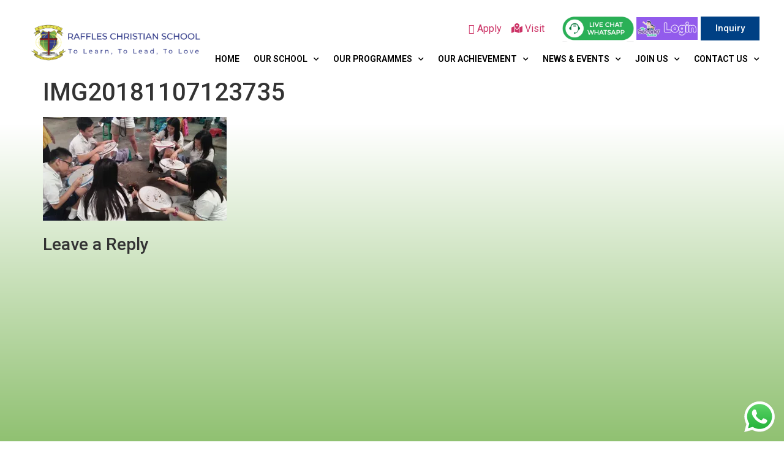

--- FILE ---
content_type: text/html; charset=UTF-8
request_url: https://kg.raffles-international.org/img20181107123735/
body_size: 25271
content:
<!doctype html>
<html lang="en">
<head>
	<meta charset="UTF-8">
	<meta name="viewport" content="width=device-width, initial-scale=1">
	<link rel="profile" href="https://gmpg.org/xfn/11">
	<title>IMG20181107123735 &#8211; Raffles Christian School &#8211; Kelapa Gading</title>
<meta name='robots' content='max-image-preview:large' />
<!-- Jetpack Site Verification Tags -->
<meta name="google-site-verification" content="wH17U9AdZg--ru0BmD-GEdLYZ3Ah_ThRnCnkzqSN32M" />
<link rel='dns-prefetch' href='//secure.gravatar.com' />
<link rel='dns-prefetch' href='//stats.wp.com' />
<link rel='dns-prefetch' href='//v0.wordpress.com' />
<link rel='dns-prefetch' href='//widgets.wp.com' />
<link rel='dns-prefetch' href='//s0.wp.com' />
<link rel='dns-prefetch' href='//0.gravatar.com' />
<link rel='dns-prefetch' href='//1.gravatar.com' />
<link rel='dns-prefetch' href='//2.gravatar.com' />
<link rel='dns-prefetch' href='//jetpack.wordpress.com' />
<link rel='dns-prefetch' href='//public-api.wordpress.com' />
<link rel='preconnect' href='//i0.wp.com' />
<link rel='preconnect' href='//c0.wp.com' />
<link rel="alternate" type="application/rss+xml" title="Raffles Christian School - Kelapa Gading &raquo; Feed" href="https://kg.raffles-international.org/feed/" />
<link rel="alternate" type="application/rss+xml" title="Raffles Christian School - Kelapa Gading &raquo; Comments Feed" href="https://kg.raffles-international.org/comments/feed/" />
<link rel="alternate" type="application/rss+xml" title="Raffles Christian School - Kelapa Gading &raquo; IMG20181107123735 Comments Feed" href="https://kg.raffles-international.org/feed/?attachment_id=7494" />
<link rel="alternate" title="oEmbed (JSON)" type="application/json+oembed" href="https://kg.raffles-international.org/wp-json/oembed/1.0/embed?url=https%3A%2F%2Fkg.raffles-international.org%2Fimg20181107123735%2F" />
<link rel="alternate" title="oEmbed (XML)" type="text/xml+oembed" href="https://kg.raffles-international.org/wp-json/oembed/1.0/embed?url=https%3A%2F%2Fkg.raffles-international.org%2Fimg20181107123735%2F&#038;format=xml" />
<style id='wp-img-auto-sizes-contain-inline-css'>
img:is([sizes=auto i],[sizes^="auto," i]){contain-intrinsic-size:3000px 1500px}
/*# sourceURL=wp-img-auto-sizes-contain-inline-css */
</style>

<link rel='stylesheet' id='ht_ctc_main_css-css' href='https://kg.raffles-international.org/wp-content/plugins/click-to-chat-for-whatsapp/new/inc/assets/css/main.css?ver=4.30' media='all' />
<style id='wp-emoji-styles-inline-css'>

	img.wp-smiley, img.emoji {
		display: inline !important;
		border: none !important;
		box-shadow: none !important;
		height: 1em !important;
		width: 1em !important;
		margin: 0 0.07em !important;
		vertical-align: -0.1em !important;
		background: none !important;
		padding: 0 !important;
	}
/*# sourceURL=wp-emoji-styles-inline-css */
</style>
<link rel='stylesheet' id='wp-block-library-css' href='https://c0.wp.com/c/6.9/wp-includes/css/dist/block-library/style.min.css' media='all' />
<style id='global-styles-inline-css'>
:root{--wp--preset--aspect-ratio--square: 1;--wp--preset--aspect-ratio--4-3: 4/3;--wp--preset--aspect-ratio--3-4: 3/4;--wp--preset--aspect-ratio--3-2: 3/2;--wp--preset--aspect-ratio--2-3: 2/3;--wp--preset--aspect-ratio--16-9: 16/9;--wp--preset--aspect-ratio--9-16: 9/16;--wp--preset--color--black: #000000;--wp--preset--color--cyan-bluish-gray: #abb8c3;--wp--preset--color--white: #ffffff;--wp--preset--color--pale-pink: #f78da7;--wp--preset--color--vivid-red: #cf2e2e;--wp--preset--color--luminous-vivid-orange: #ff6900;--wp--preset--color--luminous-vivid-amber: #fcb900;--wp--preset--color--light-green-cyan: #7bdcb5;--wp--preset--color--vivid-green-cyan: #00d084;--wp--preset--color--pale-cyan-blue: #8ed1fc;--wp--preset--color--vivid-cyan-blue: #0693e3;--wp--preset--color--vivid-purple: #9b51e0;--wp--preset--gradient--vivid-cyan-blue-to-vivid-purple: linear-gradient(135deg,rgb(6,147,227) 0%,rgb(155,81,224) 100%);--wp--preset--gradient--light-green-cyan-to-vivid-green-cyan: linear-gradient(135deg,rgb(122,220,180) 0%,rgb(0,208,130) 100%);--wp--preset--gradient--luminous-vivid-amber-to-luminous-vivid-orange: linear-gradient(135deg,rgb(252,185,0) 0%,rgb(255,105,0) 100%);--wp--preset--gradient--luminous-vivid-orange-to-vivid-red: linear-gradient(135deg,rgb(255,105,0) 0%,rgb(207,46,46) 100%);--wp--preset--gradient--very-light-gray-to-cyan-bluish-gray: linear-gradient(135deg,rgb(238,238,238) 0%,rgb(169,184,195) 100%);--wp--preset--gradient--cool-to-warm-spectrum: linear-gradient(135deg,rgb(74,234,220) 0%,rgb(151,120,209) 20%,rgb(207,42,186) 40%,rgb(238,44,130) 60%,rgb(251,105,98) 80%,rgb(254,248,76) 100%);--wp--preset--gradient--blush-light-purple: linear-gradient(135deg,rgb(255,206,236) 0%,rgb(152,150,240) 100%);--wp--preset--gradient--blush-bordeaux: linear-gradient(135deg,rgb(254,205,165) 0%,rgb(254,45,45) 50%,rgb(107,0,62) 100%);--wp--preset--gradient--luminous-dusk: linear-gradient(135deg,rgb(255,203,112) 0%,rgb(199,81,192) 50%,rgb(65,88,208) 100%);--wp--preset--gradient--pale-ocean: linear-gradient(135deg,rgb(255,245,203) 0%,rgb(182,227,212) 50%,rgb(51,167,181) 100%);--wp--preset--gradient--electric-grass: linear-gradient(135deg,rgb(202,248,128) 0%,rgb(113,206,126) 100%);--wp--preset--gradient--midnight: linear-gradient(135deg,rgb(2,3,129) 0%,rgb(40,116,252) 100%);--wp--preset--font-size--small: 13px;--wp--preset--font-size--medium: 20px;--wp--preset--font-size--large: 36px;--wp--preset--font-size--x-large: 42px;--wp--preset--spacing--20: 0.44rem;--wp--preset--spacing--30: 0.67rem;--wp--preset--spacing--40: 1rem;--wp--preset--spacing--50: 1.5rem;--wp--preset--spacing--60: 2.25rem;--wp--preset--spacing--70: 3.38rem;--wp--preset--spacing--80: 5.06rem;--wp--preset--shadow--natural: 6px 6px 9px rgba(0, 0, 0, 0.2);--wp--preset--shadow--deep: 12px 12px 50px rgba(0, 0, 0, 0.4);--wp--preset--shadow--sharp: 6px 6px 0px rgba(0, 0, 0, 0.2);--wp--preset--shadow--outlined: 6px 6px 0px -3px rgb(255, 255, 255), 6px 6px rgb(0, 0, 0);--wp--preset--shadow--crisp: 6px 6px 0px rgb(0, 0, 0);}:where(.is-layout-flex){gap: 0.5em;}:where(.is-layout-grid){gap: 0.5em;}body .is-layout-flex{display: flex;}.is-layout-flex{flex-wrap: wrap;align-items: center;}.is-layout-flex > :is(*, div){margin: 0;}body .is-layout-grid{display: grid;}.is-layout-grid > :is(*, div){margin: 0;}:where(.wp-block-columns.is-layout-flex){gap: 2em;}:where(.wp-block-columns.is-layout-grid){gap: 2em;}:where(.wp-block-post-template.is-layout-flex){gap: 1.25em;}:where(.wp-block-post-template.is-layout-grid){gap: 1.25em;}.has-black-color{color: var(--wp--preset--color--black) !important;}.has-cyan-bluish-gray-color{color: var(--wp--preset--color--cyan-bluish-gray) !important;}.has-white-color{color: var(--wp--preset--color--white) !important;}.has-pale-pink-color{color: var(--wp--preset--color--pale-pink) !important;}.has-vivid-red-color{color: var(--wp--preset--color--vivid-red) !important;}.has-luminous-vivid-orange-color{color: var(--wp--preset--color--luminous-vivid-orange) !important;}.has-luminous-vivid-amber-color{color: var(--wp--preset--color--luminous-vivid-amber) !important;}.has-light-green-cyan-color{color: var(--wp--preset--color--light-green-cyan) !important;}.has-vivid-green-cyan-color{color: var(--wp--preset--color--vivid-green-cyan) !important;}.has-pale-cyan-blue-color{color: var(--wp--preset--color--pale-cyan-blue) !important;}.has-vivid-cyan-blue-color{color: var(--wp--preset--color--vivid-cyan-blue) !important;}.has-vivid-purple-color{color: var(--wp--preset--color--vivid-purple) !important;}.has-black-background-color{background-color: var(--wp--preset--color--black) !important;}.has-cyan-bluish-gray-background-color{background-color: var(--wp--preset--color--cyan-bluish-gray) !important;}.has-white-background-color{background-color: var(--wp--preset--color--white) !important;}.has-pale-pink-background-color{background-color: var(--wp--preset--color--pale-pink) !important;}.has-vivid-red-background-color{background-color: var(--wp--preset--color--vivid-red) !important;}.has-luminous-vivid-orange-background-color{background-color: var(--wp--preset--color--luminous-vivid-orange) !important;}.has-luminous-vivid-amber-background-color{background-color: var(--wp--preset--color--luminous-vivid-amber) !important;}.has-light-green-cyan-background-color{background-color: var(--wp--preset--color--light-green-cyan) !important;}.has-vivid-green-cyan-background-color{background-color: var(--wp--preset--color--vivid-green-cyan) !important;}.has-pale-cyan-blue-background-color{background-color: var(--wp--preset--color--pale-cyan-blue) !important;}.has-vivid-cyan-blue-background-color{background-color: var(--wp--preset--color--vivid-cyan-blue) !important;}.has-vivid-purple-background-color{background-color: var(--wp--preset--color--vivid-purple) !important;}.has-black-border-color{border-color: var(--wp--preset--color--black) !important;}.has-cyan-bluish-gray-border-color{border-color: var(--wp--preset--color--cyan-bluish-gray) !important;}.has-white-border-color{border-color: var(--wp--preset--color--white) !important;}.has-pale-pink-border-color{border-color: var(--wp--preset--color--pale-pink) !important;}.has-vivid-red-border-color{border-color: var(--wp--preset--color--vivid-red) !important;}.has-luminous-vivid-orange-border-color{border-color: var(--wp--preset--color--luminous-vivid-orange) !important;}.has-luminous-vivid-amber-border-color{border-color: var(--wp--preset--color--luminous-vivid-amber) !important;}.has-light-green-cyan-border-color{border-color: var(--wp--preset--color--light-green-cyan) !important;}.has-vivid-green-cyan-border-color{border-color: var(--wp--preset--color--vivid-green-cyan) !important;}.has-pale-cyan-blue-border-color{border-color: var(--wp--preset--color--pale-cyan-blue) !important;}.has-vivid-cyan-blue-border-color{border-color: var(--wp--preset--color--vivid-cyan-blue) !important;}.has-vivid-purple-border-color{border-color: var(--wp--preset--color--vivid-purple) !important;}.has-vivid-cyan-blue-to-vivid-purple-gradient-background{background: var(--wp--preset--gradient--vivid-cyan-blue-to-vivid-purple) !important;}.has-light-green-cyan-to-vivid-green-cyan-gradient-background{background: var(--wp--preset--gradient--light-green-cyan-to-vivid-green-cyan) !important;}.has-luminous-vivid-amber-to-luminous-vivid-orange-gradient-background{background: var(--wp--preset--gradient--luminous-vivid-amber-to-luminous-vivid-orange) !important;}.has-luminous-vivid-orange-to-vivid-red-gradient-background{background: var(--wp--preset--gradient--luminous-vivid-orange-to-vivid-red) !important;}.has-very-light-gray-to-cyan-bluish-gray-gradient-background{background: var(--wp--preset--gradient--very-light-gray-to-cyan-bluish-gray) !important;}.has-cool-to-warm-spectrum-gradient-background{background: var(--wp--preset--gradient--cool-to-warm-spectrum) !important;}.has-blush-light-purple-gradient-background{background: var(--wp--preset--gradient--blush-light-purple) !important;}.has-blush-bordeaux-gradient-background{background: var(--wp--preset--gradient--blush-bordeaux) !important;}.has-luminous-dusk-gradient-background{background: var(--wp--preset--gradient--luminous-dusk) !important;}.has-pale-ocean-gradient-background{background: var(--wp--preset--gradient--pale-ocean) !important;}.has-electric-grass-gradient-background{background: var(--wp--preset--gradient--electric-grass) !important;}.has-midnight-gradient-background{background: var(--wp--preset--gradient--midnight) !important;}.has-small-font-size{font-size: var(--wp--preset--font-size--small) !important;}.has-medium-font-size{font-size: var(--wp--preset--font-size--medium) !important;}.has-large-font-size{font-size: var(--wp--preset--font-size--large) !important;}.has-x-large-font-size{font-size: var(--wp--preset--font-size--x-large) !important;}
/*# sourceURL=global-styles-inline-css */
</style>

<style id='classic-theme-styles-inline-css'>
/*! This file is auto-generated */
.wp-block-button__link{color:#fff;background-color:#32373c;border-radius:9999px;box-shadow:none;text-decoration:none;padding:calc(.667em + 2px) calc(1.333em + 2px);font-size:1.125em}.wp-block-file__button{background:#32373c;color:#fff;text-decoration:none}
/*# sourceURL=/wp-includes/css/classic-themes.min.css */
</style>
<link rel='stylesheet' id='contact-form-7-css' href='https://kg.raffles-international.org/wp-content/plugins/contact-form-7/includes/css/styles.css?ver=6.1.3' media='all' />
<link rel='stylesheet' id='url-shortify-css' href='https://kg.raffles-international.org/wp-content/plugins/url-shortify/lite/dist/styles/url-shortify.css?ver=1.11.2' media='all' />
<link rel='stylesheet' id='hello-elementor-css' href='https://kg.raffles-international.org/wp-content/themes/hello-elementor/style.min.css?ver=3.0.1' media='all' />
<link rel='stylesheet' id='hello-elementor-theme-style-css' href='https://kg.raffles-international.org/wp-content/themes/hello-elementor/theme.min.css?ver=3.0.1' media='all' />
<link rel='stylesheet' id='hello-elementor-header-footer-css' href='https://kg.raffles-international.org/wp-content/themes/hello-elementor/header-footer.min.css?ver=3.0.1' media='all' />
<link rel='stylesheet' id='jetpack_likes-css' href='https://c0.wp.com/p/jetpack/15.1.1/modules/likes/style.css' media='all' />
<link rel='stylesheet' id='elementor-icons-css' href='https://kg.raffles-international.org/wp-content/plugins/elementor/assets/lib/eicons/css/elementor-icons.min.css?ver=5.29.0' media='all' />
<link rel='stylesheet' id='elementor-frontend-css' href='https://kg.raffles-international.org/wp-content/plugins/elementor/assets/css/frontend.min.css?ver=3.21.8' media='all' />
<link rel='stylesheet' id='swiper-css' href='https://kg.raffles-international.org/wp-content/plugins/elementor/assets/lib/swiper/v8/css/swiper.min.css?ver=8.4.5' media='all' />
<link rel='stylesheet' id='elementor-post-9825-css' href='https://kg.raffles-international.org/wp-content/uploads/elementor/css/post-9825.css?ver=1721872936' media='all' />
<link rel='stylesheet' id='elementor-pro-css' href='https://kg.raffles-international.org/wp-content/plugins/elementor-pro/assets/css/frontend.min.css?ver=3.20.0' media='all' />
<link rel='stylesheet' id='elementor-global-css' href='https://kg.raffles-international.org/wp-content/uploads/elementor/css/global.css?ver=1716862969' media='all' />
<link rel='stylesheet' id='elementor-post-9828-css' href='https://kg.raffles-international.org/wp-content/uploads/elementor/css/post-9828.css?ver=1721876514' media='all' />
<link rel='stylesheet' id='elementor-post-9835-css' href='https://kg.raffles-international.org/wp-content/uploads/elementor/css/post-9835.css?ver=1764839176' media='all' />
<link rel='stylesheet' id='eael-general-css' href='https://kg.raffles-international.org/wp-content/plugins/essential-addons-for-elementor-lite/assets/front-end/css/view/general.min.css?ver=6.4.0' media='all' />
<link rel='stylesheet' id='google-fonts-1-css' href='https://fonts.googleapis.com/css?family=Roboto%3A100%2C100italic%2C200%2C200italic%2C300%2C300italic%2C400%2C400italic%2C500%2C500italic%2C600%2C600italic%2C700%2C700italic%2C800%2C800italic%2C900%2C900italic%7CRoboto+Slab%3A100%2C100italic%2C200%2C200italic%2C300%2C300italic%2C400%2C400italic%2C500%2C500italic%2C600%2C600italic%2C700%2C700italic%2C800%2C800italic%2C900%2C900italic&#038;display=auto&#038;ver=6.9' media='all' />
<link rel='stylesheet' id='elementor-icons-shared-0-css' href='https://kg.raffles-international.org/wp-content/plugins/elementor/assets/lib/font-awesome/css/fontawesome.min.css?ver=5.15.3' media='all' />
<link rel='stylesheet' id='elementor-icons-fa-solid-css' href='https://kg.raffles-international.org/wp-content/plugins/elementor/assets/lib/font-awesome/css/solid.min.css?ver=5.15.3' media='all' />
<link rel='stylesheet' id='elementor-icons-fa-brands-css' href='https://kg.raffles-international.org/wp-content/plugins/elementor/assets/lib/font-awesome/css/brands.min.css?ver=5.15.3' media='all' />
<link rel="preconnect" href="https://fonts.gstatic.com/" crossorigin><script src="https://c0.wp.com/c/6.9/wp-includes/js/jquery/jquery.min.js" id="jquery-core-js"></script>
<script src="https://c0.wp.com/c/6.9/wp-includes/js/jquery/jquery-migrate.min.js" id="jquery-migrate-js"></script>
<script id="url-shortify-js-extra">
var usParams = {"ajaxurl":"https://kg.raffles-international.org/wp-admin/admin-ajax.php"};
//# sourceURL=url-shortify-js-extra
</script>
<script src="https://kg.raffles-international.org/wp-content/plugins/url-shortify/lite/dist/scripts/url-shortify.js?ver=1.11.2" id="url-shortify-js"></script>
<link rel="https://api.w.org/" href="https://kg.raffles-international.org/wp-json/" /><link rel="alternate" title="JSON" type="application/json" href="https://kg.raffles-international.org/wp-json/wp/v2/media/7494" /><link rel="EditURI" type="application/rsd+xml" title="RSD" href="https://kg.raffles-international.org/xmlrpc.php?rsd" />
<meta name="generator" content="WordPress 6.9" />
<link rel="canonical" href="https://kg.raffles-international.org/img20181107123735/" />
<link rel='shortlink' href='https://wp.me/a99BtM-1WS' />
	<style>img#wpstats{display:none}</style>
		<meta name="generator" content="Elementor 3.21.8; features: e_optimized_assets_loading, additional_custom_breakpoints; settings: css_print_method-external, google_font-enabled, font_display-auto">

<!-- Jetpack Open Graph Tags -->
<meta property="og:type" content="article" />
<meta property="og:title" content="IMG20181107123735" />
<meta property="og:url" content="https://kg.raffles-international.org/img20181107123735/" />
<meta property="og:description" content="Visit the post for more." />
<meta property="article:published_time" content="2019-02-11T06:30:32+00:00" />
<meta property="article:modified_time" content="2019-02-11T06:30:32+00:00" />
<meta property="og:site_name" content="Raffles Christian School - Kelapa Gading" />
<meta property="og:image" content="https://kg.raffles-international.org/wp-content/uploads/2019/02/IMG20181107123735.jpg" />
<meta property="og:image:alt" content="" />
<meta name="twitter:text:title" content="IMG20181107123735" />
<meta name="twitter:image" content="https://i0.wp.com/kg.raffles-international.org/wp-content/uploads/2019/02/IMG20181107123735.jpg?fit=1200%2C676&#038;ssl=1&#038;w=640" />
<meta name="twitter:card" content="summary_large_image" />
<meta name="twitter:description" content="Visit the post for more." />

<!-- End Jetpack Open Graph Tags -->
<link rel="icon" href="https://i0.wp.com/kg.raffles-international.org/wp-content/uploads/2017/06/cropped-photo.png?fit=32%2C32&#038;ssl=1" sizes="32x32" />
<link rel="icon" href="https://i0.wp.com/kg.raffles-international.org/wp-content/uploads/2017/06/cropped-photo.png?fit=192%2C192&#038;ssl=1" sizes="192x192" />
<link rel="apple-touch-icon" href="https://i0.wp.com/kg.raffles-international.org/wp-content/uploads/2017/06/cropped-photo.png?fit=180%2C180&#038;ssl=1" />
<meta name="msapplication-TileImage" content="https://i0.wp.com/kg.raffles-international.org/wp-content/uploads/2017/06/cropped-photo.png?fit=270%2C270&#038;ssl=1" />
<style>.shorten_url { 
	   padding: 10px 10px 10px 10px ; 
	   border: 1px solid #AAAAAA ; 
	   background-color: #EEEEEE ;
}</style></head>
<body class="attachment wp-singular attachment-template-default single single-attachment postid-7494 attachmentid-7494 attachment-jpeg wp-theme-hello-elementor metaslider-plugin elementor-default elementor-kit-9825">


<a class="skip-link screen-reader-text" href="#content">Skip to content</a>

		<div data-elementor-type="header" data-elementor-id="9828" class="elementor elementor-9828 elementor-location-header" data-elementor-post-type="elementor_library">
					<header class="elementor-section elementor-top-section elementor-element elementor-element-1af59bf3 elementor-section-full_width elementor-section-stretched elementor-hidden-tablet elementor-hidden-phone elementor-section-height-default elementor-section-height-default" data-id="1af59bf3" data-element_type="section" data-settings="{&quot;sticky&quot;:&quot;top&quot;,&quot;sticky_on&quot;:[&quot;desktop&quot;,&quot;tablet&quot;],&quot;stretch_section&quot;:&quot;section-stretched&quot;,&quot;background_background&quot;:&quot;classic&quot;,&quot;sticky_offset&quot;:0,&quot;sticky_effects_offset&quot;:0}">
						<div class="elementor-container elementor-column-gap-no">
					<div class="elementor-column elementor-col-50 elementor-top-column elementor-element elementor-element-5b9abcbe" data-id="5b9abcbe" data-element_type="column">
			<div class="elementor-widget-wrap elementor-element-populated">
						<section class="elementor-section elementor-inner-section elementor-element elementor-element-594d1b20 elementor-section-full_width elementor-section-height-default elementor-section-height-default" data-id="594d1b20" data-element_type="section">
						<div class="elementor-container elementor-column-gap-no">
					<div class="elementor-column elementor-col-100 elementor-inner-column elementor-element elementor-element-2efad5e" data-id="2efad5e" data-element_type="column">
			<div class="elementor-widget-wrap elementor-element-populated">
						<div class="elementor-element elementor-element-6c9d579 elementor-widget elementor-widget-image" data-id="6c9d579" data-element_type="widget" data-widget_type="image.default">
				<div class="elementor-widget-container">
														<a href="https://kg.raffles-international.org">
							<img fetchpriority="high" width="800" height="192" src="https://i0.wp.com/kg.raffles-international.org/wp-content/uploads/2021/01/School-Logo-Long-form.png?fit=800%2C192&amp;ssl=1" class="attachment-large size-large wp-image-9827" alt="" srcset="https://i0.wp.com/kg.raffles-international.org/wp-content/uploads/2021/01/School-Logo-Long-form.png?w=1662&amp;ssl=1 1662w, https://i0.wp.com/kg.raffles-international.org/wp-content/uploads/2021/01/School-Logo-Long-form.png?resize=300%2C72&amp;ssl=1 300w, https://i0.wp.com/kg.raffles-international.org/wp-content/uploads/2021/01/School-Logo-Long-form.png?resize=1024%2C246&amp;ssl=1 1024w, https://i0.wp.com/kg.raffles-international.org/wp-content/uploads/2021/01/School-Logo-Long-form.png?resize=768%2C185&amp;ssl=1 768w, https://i0.wp.com/kg.raffles-international.org/wp-content/uploads/2021/01/School-Logo-Long-form.png?resize=1536%2C370&amp;ssl=1 1536w, https://i0.wp.com/kg.raffles-international.org/wp-content/uploads/2021/01/School-Logo-Long-form.png?w=1600 1600w" sizes="(max-width: 800px) 100vw, 800px" />								</a>
													</div>
				</div>
					</div>
		</div>
					</div>
		</section>
					</div>
		</div>
				<div class="elementor-column elementor-col-50 elementor-top-column elementor-element elementor-element-4332a563" data-id="4332a563" data-element_type="column">
			<div class="elementor-widget-wrap elementor-element-populated">
						<section class="elementor-section elementor-inner-section elementor-element elementor-element-6c413d3b elementor-section-full_width elementor-section-content-middle elementor-section-height-default elementor-section-height-default" data-id="6c413d3b" data-element_type="section">
						<div class="elementor-container elementor-column-gap-no">
					<div class="elementor-column elementor-col-100 elementor-inner-column elementor-element elementor-element-a2c4e31" data-id="a2c4e31" data-element_type="column">
			<div class="elementor-widget-wrap elementor-element-populated">
						<div class="elementor-element elementor-element-16bbaf3c elementor-widget__width-auto elementor-widget elementor-widget-text-editor" data-id="16bbaf3c" data-element_type="widget" data-widget_type="text-editor.default">
				<div class="elementor-widget-container">
							<p> <a href="http://kg.raffles-international.org/admission/"><i class="far fa-edit" aria-hidden="true"></i> Apply    </a><a href="http://kg.raffles-international.org/visit/"><i class="fas fa-map-marked-alt fa-1x" aria-hidden="true"></i> Visit  </a></p>						</div>
				</div>
				<div class="elementor-element elementor-element-b743795 elementor-widget__width-auto elementor-widget elementor-widget-image" data-id="b743795" data-element_type="widget" data-widget_type="image.default">
				<div class="elementor-widget-container">
														<a href="https://wa.link/4rjrqh">
							<img width="615" height="227" src="https://i0.wp.com/kg.raffles-international.org/wp-content/uploads/2021/01/WhatsApp_Image_2021-03-10_at_10.png?fit=615%2C227&amp;ssl=1" class="attachment-large size-large wp-image-9959" alt="" srcset="https://i0.wp.com/kg.raffles-international.org/wp-content/uploads/2021/01/WhatsApp_Image_2021-03-10_at_10.png?w=615&amp;ssl=1 615w, https://i0.wp.com/kg.raffles-international.org/wp-content/uploads/2021/01/WhatsApp_Image_2021-03-10_at_10.png?resize=300%2C111&amp;ssl=1 300w" sizes="(max-width: 615px) 100vw, 615px" />								</a>
													</div>
				</div>
				<div class="elementor-element elementor-element-c55ba85 elementor-widget__width-auto elementor-widget elementor-widget-image" data-id="c55ba85" data-element_type="widget" data-widget_type="image.default">
				<div class="elementor-widget-container">
														<a href="https://app.mysecondteacher.com/login">
							<img width="100" height="37" src="https://i0.wp.com/kg.raffles-international.org/wp-content/uploads/2021/01/unnamed-1-1-1.jpg?fit=100%2C37&amp;ssl=1" class="attachment-large size-large wp-image-9991" alt="" />								</a>
													</div>
				</div>
				<div class="elementor-element elementor-element-25774e9b elementor-align-right elementor-widget__width-auto elementor-widget elementor-widget-button" data-id="25774e9b" data-element_type="widget" data-widget_type="button.default">
				<div class="elementor-widget-container">
					<div class="elementor-button-wrapper">
			<a class="elementor-button elementor-button-link elementor-size-sm" href="https://kg.raffles-international.org/inquiry/">
						<span class="elementor-button-content-wrapper">
									<span class="elementor-button-text">Inquiry</span>
					</span>
					</a>
		</div>
				</div>
				</div>
					</div>
		</div>
					</div>
		</section>
				<div class="elementor-element elementor-element-3d5e3e38 elementor-nav-menu__align-end elementor-nav-menu--dropdown-mobile elementor-nav-menu--stretch elementor-nav-menu__text-align-aside elementor-nav-menu--toggle elementor-nav-menu--burger elementor-widget elementor-widget-nav-menu" data-id="3d5e3e38" data-element_type="widget" data-settings="{&quot;full_width&quot;:&quot;stretch&quot;,&quot;submenu_icon&quot;:{&quot;value&quot;:&quot;&lt;i class=\&quot;fas fa-chevron-down\&quot;&gt;&lt;\/i&gt;&quot;,&quot;library&quot;:&quot;fa-solid&quot;},&quot;layout&quot;:&quot;horizontal&quot;,&quot;toggle&quot;:&quot;burger&quot;}" data-widget_type="nav-menu.default">
				<div class="elementor-widget-container">
						<nav class="elementor-nav-menu--main elementor-nav-menu__container elementor-nav-menu--layout-horizontal e--pointer-overline e--animation-fade">
				<ul id="menu-1-3d5e3e38" class="elementor-nav-menu"><li class="menu-item menu-item-type-custom menu-item-object-custom menu-item-home menu-item-66"><a href="http://kg.raffles-international.org" class="elementor-item">HOME</a></li>
<li class="menu-item menu-item-type-custom menu-item-object-custom menu-item-has-children menu-item-67"><a class="elementor-item">OUR SCHOOL</a>
<ul class="sub-menu elementor-nav-menu--dropdown">
	<li class="menu-item menu-item-type-post_type menu-item-object-page menu-item-69"><a href="https://kg.raffles-international.org/our-mission-vision-and-values/" class="elementor-sub-item">Vision and Mission</a></li>
	<li class="menu-item menu-item-type-post_type menu-item-object-page menu-item-2073"><a href="https://kg.raffles-international.org/core-values-and-outcomes/" class="elementor-sub-item">Core Values and Outcomes</a></li>
	<li class="menu-item menu-item-type-post_type menu-item-object-page menu-item-68"><a href="https://kg.raffles-international.org/message-from-the-dean/" class="elementor-sub-item">Message from the Dean</a></li>
	<li class="menu-item menu-item-type-post_type menu-item-object-page menu-item-12847"><a href="https://kg.raffles-international.org/rcs-20th-anniversary/" class="elementor-sub-item">RCS 20th Anniversary</a></li>
	<li class="menu-item menu-item-type-post_type menu-item-object-page menu-item-9642"><a href="https://kg.raffles-international.org/school-management-committee/" class="elementor-sub-item">School Management Committee</a></li>
	<li class="menu-item menu-item-type-post_type menu-item-object-page menu-item-75"><a href="https://kg.raffles-international.org/faculty-and-staff/" class="elementor-sub-item">Faculty and Staff</a></li>
	<li class="menu-item menu-item-type-post_type menu-item-object-page menu-item-11699"><a href="https://kg.raffles-international.org/student-council-shepherds/" class="elementor-sub-item">Student Council &#038; Shepherds</a></li>
	<li class="menu-item menu-item-type-post_type menu-item-object-page menu-item-71"><a href="https://kg.raffles-international.org/partnerships/" class="elementor-sub-item">Partners in Education</a></li>
	<li class="menu-item menu-item-type-post_type menu-item-object-page menu-item-96"><a href="https://kg.raffles-international.org/psg/" class="elementor-sub-item">Parent Support Group</a></li>
	<li class="menu-item menu-item-type-post_type menu-item-object-page menu-item-97"><a href="https://kg.raffles-international.org/alumni/" class="elementor-sub-item">Graduates</a></li>
	<li class="menu-item menu-item-type-post_type menu-item-object-page menu-item-392"><a href="https://kg.raffles-international.org/school-calendar/" class="elementor-sub-item">School Calendar</a></li>
</ul>
</li>
<li class="menu-item menu-item-type-custom menu-item-object-custom menu-item-has-children menu-item-77"><a class="elementor-item">OUR PROGRAMMES</a>
<ul class="sub-menu elementor-nav-menu--dropdown">
	<li class="menu-item menu-item-type-post_type menu-item-object-page menu-item-81"><a href="https://kg.raffles-international.org/pre-primary/" class="elementor-sub-item">Pre-Primary</a></li>
	<li class="menu-item menu-item-type-post_type menu-item-object-page menu-item-82"><a href="https://kg.raffles-international.org/primary/" class="elementor-sub-item">Primary</a></li>
	<li class="menu-item menu-item-type-post_type menu-item-object-page menu-item-83"><a href="https://kg.raffles-international.org/secondary/" class="elementor-sub-item">Secondary</a></li>
	<li class="menu-item menu-item-type-post_type menu-item-object-page menu-item-80"><a href="https://kg.raffles-international.org/junior-college/" class="elementor-sub-item">Junior College</a></li>
	<li class="menu-item menu-item-type-custom menu-item-object-custom menu-item-has-children menu-item-2012"><a href="#" class="elementor-sub-item elementor-item-anchor">Character Development</a>
	<ul class="sub-menu elementor-nav-menu--dropdown">
		<li class="menu-item menu-item-type-post_type menu-item-object-page menu-item-10893"><a href="https://kg.raffles-international.org/praise-worship/" class="elementor-sub-item">Praise &#038; Worship</a></li>
		<li class="menu-item menu-item-type-post_type menu-item-object-page menu-item-10847"><a href="https://kg.raffles-international.org/community-involvement-programme-2/" class="elementor-sub-item">Community Involvement Programme</a></li>
		<li class="menu-item menu-item-type-post_type menu-item-object-page menu-item-2015"><a href="https://kg.raffles-international.org/shining-community/" class="elementor-sub-item">Shining Community Award</a></li>
		<li class="menu-item menu-item-type-post_type menu-item-object-page menu-item-2247"><a href="https://kg.raffles-international.org/habitat-for-humanity/" class="elementor-sub-item">Habitat for Humanity</a></li>
	</ul>
</li>
	<li class="menu-item menu-item-type-post_type menu-item-object-page menu-item-78"><a href="https://kg.raffles-international.org/ccas/" class="elementor-sub-item">Co-Curricular Activities (CCA)</a></li>
	<li class="menu-item menu-item-type-post_type menu-item-object-page menu-item-10886"><a href="https://kg.raffles-international.org/learning-beyond-the-classroom/" class="elementor-sub-item">Learning Beyond The Classroom</a></li>
</ul>
</li>
<li class="menu-item menu-item-type-custom menu-item-object-custom menu-item-has-children menu-item-84"><a class="elementor-item">OUR ACHIEVEMENT</a>
<ul class="sub-menu elementor-nav-menu--dropdown">
	<li class="menu-item menu-item-type-post_type menu-item-object-page menu-item-3442"><a href="https://kg.raffles-international.org/scholarship/" class="elementor-sub-item">MOE SG – BPGHS Scholarship</a></li>
	<li class="menu-item menu-item-type-post_type menu-item-object-page menu-item-11373"><a href="https://kg.raffles-international.org/university-scholarship-recipients/" class="elementor-sub-item">University Scholarship Recipients</a></li>
	<li class="menu-item menu-item-type-post_type menu-item-object-page menu-item-8730"><a href="https://kg.raffles-international.org/outstanding-cambridge-learner-award/" class="elementor-sub-item">Outstanding Cambridge Learner Award</a></li>
	<li class="menu-item menu-item-type-post_type menu-item-object-page menu-item-3441"><a href="https://kg.raffles-international.org/cambridge-top-performers/" class="elementor-sub-item">Cambridge Top Performers</a></li>
	<li class="menu-item menu-item-type-post_type menu-item-object-page menu-item-3443"><a href="https://kg.raffles-international.org/competitions/" class="elementor-sub-item">Competitions</a></li>
	<li class="menu-item menu-item-type-post_type menu-item-object-page menu-item-3444"><a href="https://kg.raffles-international.org/sports/" class="elementor-sub-item">Sports</a></li>
</ul>
</li>
<li class="menu-item menu-item-type-custom menu-item-object-custom menu-item-has-children menu-item-88"><a class="elementor-item">NEWS &#038; EVENTS</a>
<ul class="sub-menu elementor-nav-menu--dropdown">
	<li class="menu-item menu-item-type-post_type menu-item-object-page menu-item-1079"><a href="https://kg.raffles-international.org/open-house-2/" class="elementor-sub-item">Open House</a></li>
	<li class="menu-item menu-item-type-post_type menu-item-object-page menu-item-90"><a href="https://kg.raffles-international.org/school-bulletin/" class="elementor-sub-item">School Newsletter</a></li>
	<li class="menu-item menu-item-type-post_type menu-item-object-page menu-item-1358"><a href="https://kg.raffles-international.org/gallery/" class="elementor-sub-item">School Events</a></li>
	<li class="menu-item menu-item-type-post_type menu-item-object-page menu-item-10452"><a href="https://kg.raffles-international.org/newsroom/" class="elementor-sub-item">Newsroom</a></li>
</ul>
</li>
<li class="menu-item menu-item-type-custom menu-item-object-custom menu-item-has-children menu-item-93"><a class="elementor-item">JOIN US</a>
<ul class="sub-menu elementor-nav-menu--dropdown">
	<li class="menu-item menu-item-type-post_type menu-item-object-page menu-item-95"><a href="https://kg.raffles-international.org/admission/" class="elementor-sub-item">Admission</a></li>
	<li class="menu-item menu-item-type-post_type menu-item-object-page menu-item-9775"><a href="https://kg.raffles-international.org/career/" class="elementor-sub-item">Career</a></li>
</ul>
</li>
<li class="menu-item menu-item-type-custom menu-item-object-custom menu-item-has-children menu-item-98"><a class="elementor-item">CONTACT US</a>
<ul class="sub-menu elementor-nav-menu--dropdown">
	<li class="menu-item menu-item-type-post_type menu-item-object-page menu-item-101"><a href="https://kg.raffles-international.org/address/" class="elementor-sub-item">Address</a></li>
	<li class="menu-item menu-item-type-post_type menu-item-object-page menu-item-9776"><a href="https://kg.raffles-international.org/feedback/" class="elementor-sub-item">Feedback</a></li>
</ul>
</li>
</ul>			</nav>
					<div class="elementor-menu-toggle" role="button" tabindex="0" aria-label="Menu Toggle" aria-expanded="false">
			<i aria-hidden="true" role="presentation" class="elementor-menu-toggle__icon--open eicon-menu-bar"></i><i aria-hidden="true" role="presentation" class="elementor-menu-toggle__icon--close eicon-close"></i>			<span class="elementor-screen-only">Menu</span>
		</div>
					<nav class="elementor-nav-menu--dropdown elementor-nav-menu__container" aria-hidden="true">
				<ul id="menu-2-3d5e3e38" class="elementor-nav-menu"><li class="menu-item menu-item-type-custom menu-item-object-custom menu-item-home menu-item-66"><a href="http://kg.raffles-international.org" class="elementor-item" tabindex="-1">HOME</a></li>
<li class="menu-item menu-item-type-custom menu-item-object-custom menu-item-has-children menu-item-67"><a class="elementor-item" tabindex="-1">OUR SCHOOL</a>
<ul class="sub-menu elementor-nav-menu--dropdown">
	<li class="menu-item menu-item-type-post_type menu-item-object-page menu-item-69"><a href="https://kg.raffles-international.org/our-mission-vision-and-values/" class="elementor-sub-item" tabindex="-1">Vision and Mission</a></li>
	<li class="menu-item menu-item-type-post_type menu-item-object-page menu-item-2073"><a href="https://kg.raffles-international.org/core-values-and-outcomes/" class="elementor-sub-item" tabindex="-1">Core Values and Outcomes</a></li>
	<li class="menu-item menu-item-type-post_type menu-item-object-page menu-item-68"><a href="https://kg.raffles-international.org/message-from-the-dean/" class="elementor-sub-item" tabindex="-1">Message from the Dean</a></li>
	<li class="menu-item menu-item-type-post_type menu-item-object-page menu-item-12847"><a href="https://kg.raffles-international.org/rcs-20th-anniversary/" class="elementor-sub-item" tabindex="-1">RCS 20th Anniversary</a></li>
	<li class="menu-item menu-item-type-post_type menu-item-object-page menu-item-9642"><a href="https://kg.raffles-international.org/school-management-committee/" class="elementor-sub-item" tabindex="-1">School Management Committee</a></li>
	<li class="menu-item menu-item-type-post_type menu-item-object-page menu-item-75"><a href="https://kg.raffles-international.org/faculty-and-staff/" class="elementor-sub-item" tabindex="-1">Faculty and Staff</a></li>
	<li class="menu-item menu-item-type-post_type menu-item-object-page menu-item-11699"><a href="https://kg.raffles-international.org/student-council-shepherds/" class="elementor-sub-item" tabindex="-1">Student Council &#038; Shepherds</a></li>
	<li class="menu-item menu-item-type-post_type menu-item-object-page menu-item-71"><a href="https://kg.raffles-international.org/partnerships/" class="elementor-sub-item" tabindex="-1">Partners in Education</a></li>
	<li class="menu-item menu-item-type-post_type menu-item-object-page menu-item-96"><a href="https://kg.raffles-international.org/psg/" class="elementor-sub-item" tabindex="-1">Parent Support Group</a></li>
	<li class="menu-item menu-item-type-post_type menu-item-object-page menu-item-97"><a href="https://kg.raffles-international.org/alumni/" class="elementor-sub-item" tabindex="-1">Graduates</a></li>
	<li class="menu-item menu-item-type-post_type menu-item-object-page menu-item-392"><a href="https://kg.raffles-international.org/school-calendar/" class="elementor-sub-item" tabindex="-1">School Calendar</a></li>
</ul>
</li>
<li class="menu-item menu-item-type-custom menu-item-object-custom menu-item-has-children menu-item-77"><a class="elementor-item" tabindex="-1">OUR PROGRAMMES</a>
<ul class="sub-menu elementor-nav-menu--dropdown">
	<li class="menu-item menu-item-type-post_type menu-item-object-page menu-item-81"><a href="https://kg.raffles-international.org/pre-primary/" class="elementor-sub-item" tabindex="-1">Pre-Primary</a></li>
	<li class="menu-item menu-item-type-post_type menu-item-object-page menu-item-82"><a href="https://kg.raffles-international.org/primary/" class="elementor-sub-item" tabindex="-1">Primary</a></li>
	<li class="menu-item menu-item-type-post_type menu-item-object-page menu-item-83"><a href="https://kg.raffles-international.org/secondary/" class="elementor-sub-item" tabindex="-1">Secondary</a></li>
	<li class="menu-item menu-item-type-post_type menu-item-object-page menu-item-80"><a href="https://kg.raffles-international.org/junior-college/" class="elementor-sub-item" tabindex="-1">Junior College</a></li>
	<li class="menu-item menu-item-type-custom menu-item-object-custom menu-item-has-children menu-item-2012"><a href="#" class="elementor-sub-item elementor-item-anchor" tabindex="-1">Character Development</a>
	<ul class="sub-menu elementor-nav-menu--dropdown">
		<li class="menu-item menu-item-type-post_type menu-item-object-page menu-item-10893"><a href="https://kg.raffles-international.org/praise-worship/" class="elementor-sub-item" tabindex="-1">Praise &#038; Worship</a></li>
		<li class="menu-item menu-item-type-post_type menu-item-object-page menu-item-10847"><a href="https://kg.raffles-international.org/community-involvement-programme-2/" class="elementor-sub-item" tabindex="-1">Community Involvement Programme</a></li>
		<li class="menu-item menu-item-type-post_type menu-item-object-page menu-item-2015"><a href="https://kg.raffles-international.org/shining-community/" class="elementor-sub-item" tabindex="-1">Shining Community Award</a></li>
		<li class="menu-item menu-item-type-post_type menu-item-object-page menu-item-2247"><a href="https://kg.raffles-international.org/habitat-for-humanity/" class="elementor-sub-item" tabindex="-1">Habitat for Humanity</a></li>
	</ul>
</li>
	<li class="menu-item menu-item-type-post_type menu-item-object-page menu-item-78"><a href="https://kg.raffles-international.org/ccas/" class="elementor-sub-item" tabindex="-1">Co-Curricular Activities (CCA)</a></li>
	<li class="menu-item menu-item-type-post_type menu-item-object-page menu-item-10886"><a href="https://kg.raffles-international.org/learning-beyond-the-classroom/" class="elementor-sub-item" tabindex="-1">Learning Beyond The Classroom</a></li>
</ul>
</li>
<li class="menu-item menu-item-type-custom menu-item-object-custom menu-item-has-children menu-item-84"><a class="elementor-item" tabindex="-1">OUR ACHIEVEMENT</a>
<ul class="sub-menu elementor-nav-menu--dropdown">
	<li class="menu-item menu-item-type-post_type menu-item-object-page menu-item-3442"><a href="https://kg.raffles-international.org/scholarship/" class="elementor-sub-item" tabindex="-1">MOE SG – BPGHS Scholarship</a></li>
	<li class="menu-item menu-item-type-post_type menu-item-object-page menu-item-11373"><a href="https://kg.raffles-international.org/university-scholarship-recipients/" class="elementor-sub-item" tabindex="-1">University Scholarship Recipients</a></li>
	<li class="menu-item menu-item-type-post_type menu-item-object-page menu-item-8730"><a href="https://kg.raffles-international.org/outstanding-cambridge-learner-award/" class="elementor-sub-item" tabindex="-1">Outstanding Cambridge Learner Award</a></li>
	<li class="menu-item menu-item-type-post_type menu-item-object-page menu-item-3441"><a href="https://kg.raffles-international.org/cambridge-top-performers/" class="elementor-sub-item" tabindex="-1">Cambridge Top Performers</a></li>
	<li class="menu-item menu-item-type-post_type menu-item-object-page menu-item-3443"><a href="https://kg.raffles-international.org/competitions/" class="elementor-sub-item" tabindex="-1">Competitions</a></li>
	<li class="menu-item menu-item-type-post_type menu-item-object-page menu-item-3444"><a href="https://kg.raffles-international.org/sports/" class="elementor-sub-item" tabindex="-1">Sports</a></li>
</ul>
</li>
<li class="menu-item menu-item-type-custom menu-item-object-custom menu-item-has-children menu-item-88"><a class="elementor-item" tabindex="-1">NEWS &#038; EVENTS</a>
<ul class="sub-menu elementor-nav-menu--dropdown">
	<li class="menu-item menu-item-type-post_type menu-item-object-page menu-item-1079"><a href="https://kg.raffles-international.org/open-house-2/" class="elementor-sub-item" tabindex="-1">Open House</a></li>
	<li class="menu-item menu-item-type-post_type menu-item-object-page menu-item-90"><a href="https://kg.raffles-international.org/school-bulletin/" class="elementor-sub-item" tabindex="-1">School Newsletter</a></li>
	<li class="menu-item menu-item-type-post_type menu-item-object-page menu-item-1358"><a href="https://kg.raffles-international.org/gallery/" class="elementor-sub-item" tabindex="-1">School Events</a></li>
	<li class="menu-item menu-item-type-post_type menu-item-object-page menu-item-10452"><a href="https://kg.raffles-international.org/newsroom/" class="elementor-sub-item" tabindex="-1">Newsroom</a></li>
</ul>
</li>
<li class="menu-item menu-item-type-custom menu-item-object-custom menu-item-has-children menu-item-93"><a class="elementor-item" tabindex="-1">JOIN US</a>
<ul class="sub-menu elementor-nav-menu--dropdown">
	<li class="menu-item menu-item-type-post_type menu-item-object-page menu-item-95"><a href="https://kg.raffles-international.org/admission/" class="elementor-sub-item" tabindex="-1">Admission</a></li>
	<li class="menu-item menu-item-type-post_type menu-item-object-page menu-item-9775"><a href="https://kg.raffles-international.org/career/" class="elementor-sub-item" tabindex="-1">Career</a></li>
</ul>
</li>
<li class="menu-item menu-item-type-custom menu-item-object-custom menu-item-has-children menu-item-98"><a class="elementor-item" tabindex="-1">CONTACT US</a>
<ul class="sub-menu elementor-nav-menu--dropdown">
	<li class="menu-item menu-item-type-post_type menu-item-object-page menu-item-101"><a href="https://kg.raffles-international.org/address/" class="elementor-sub-item" tabindex="-1">Address</a></li>
	<li class="menu-item menu-item-type-post_type menu-item-object-page menu-item-9776"><a href="https://kg.raffles-international.org/feedback/" class="elementor-sub-item" tabindex="-1">Feedback</a></li>
</ul>
</li>
</ul>			</nav>
				</div>
				</div>
					</div>
		</div>
					</div>
		</header>
				<section class="elementor-section elementor-top-section elementor-element elementor-element-44171624 elementor-section-stretched elementor-section-full_width elementor-section-content-middle elementor-hidden-desktop elementor-section-height-default elementor-section-height-default" data-id="44171624" data-element_type="section" data-settings="{&quot;stretch_section&quot;:&quot;section-stretched&quot;}">
						<div class="elementor-container elementor-column-gap-no">
					<div class="elementor-column elementor-col-25 elementor-top-column elementor-element elementor-element-1d95df41" data-id="1d95df41" data-element_type="column">
			<div class="elementor-widget-wrap elementor-element-populated">
						<div class="elementor-element elementor-element-53f5b92f elementor-widget elementor-widget-image" data-id="53f5b92f" data-element_type="widget" data-widget_type="image.default">
				<div class="elementor-widget-container">
														<a href="https://kg.raffles-international.org">
							<img loading="lazy" width="1662" height="400" src="https://i0.wp.com/kg.raffles-international.org/wp-content/uploads/2021/01/School-Logo-Long-form.png?fit=1662%2C400&amp;ssl=1" class="attachment-full size-full wp-image-9827" alt="" srcset="https://i0.wp.com/kg.raffles-international.org/wp-content/uploads/2021/01/School-Logo-Long-form.png?w=1662&amp;ssl=1 1662w, https://i0.wp.com/kg.raffles-international.org/wp-content/uploads/2021/01/School-Logo-Long-form.png?resize=300%2C72&amp;ssl=1 300w, https://i0.wp.com/kg.raffles-international.org/wp-content/uploads/2021/01/School-Logo-Long-form.png?resize=1024%2C246&amp;ssl=1 1024w, https://i0.wp.com/kg.raffles-international.org/wp-content/uploads/2021/01/School-Logo-Long-form.png?resize=768%2C185&amp;ssl=1 768w, https://i0.wp.com/kg.raffles-international.org/wp-content/uploads/2021/01/School-Logo-Long-form.png?resize=1536%2C370&amp;ssl=1 1536w, https://i0.wp.com/kg.raffles-international.org/wp-content/uploads/2021/01/School-Logo-Long-form.png?w=1600 1600w" sizes="(max-width: 1662px) 100vw, 1662px" />								</a>
													</div>
				</div>
				<div class="elementor-element elementor-element-678fcd40 elementor-mobile-align-left elementor-icon-list--layout-traditional elementor-list-item-link-full_width elementor-widget elementor-widget-icon-list" data-id="678fcd40" data-element_type="widget" data-widget_type="icon-list.default">
				<div class="elementor-widget-container">
					<ul class="elementor-icon-list-items">
							<li class="elementor-icon-list-item">
											<a href="https://wa.link/4rjrqh">

												<span class="elementor-icon-list-icon">
							<i aria-hidden="true" class="fab fa-whatsapp-square"></i>						</span>
										<span class="elementor-icon-list-text">+628984324222</span>
											</a>
									</li>
						</ul>
				</div>
				</div>
					</div>
		</div>
				<div class="elementor-column elementor-col-25 elementor-top-column elementor-element elementor-element-1ebc501b" data-id="1ebc501b" data-element_type="column">
			<div class="elementor-widget-wrap elementor-element-populated">
						<div class="elementor-element elementor-element-2dd33a38 elementor-icon-list--layout-traditional elementor-list-item-link-full_width elementor-widget elementor-widget-icon-list" data-id="2dd33a38" data-element_type="widget" data-widget_type="icon-list.default">
				<div class="elementor-widget-container">
					<ul class="elementor-icon-list-items">
							<li class="elementor-icon-list-item">
											<a href="http://kg.raffles-international.org/admission/" target="_blank">

												<span class="elementor-icon-list-icon">
							<i aria-hidden="true" class="fas fa-pencil-alt"></i>						</span>
										<span class="elementor-icon-list-text">Apply</span>
											</a>
									</li>
								<li class="elementor-icon-list-item">
											<a href="http://kg.raffles-international.org/visit/" target="_blank">

												<span class="elementor-icon-list-icon">
							<i aria-hidden="true" class="fas fa-map-marked-alt"></i>						</span>
										<span class="elementor-icon-list-text">Visit</span>
											</a>
									</li>
						</ul>
				</div>
				</div>
					</div>
		</div>
				<div class="elementor-column elementor-col-25 elementor-top-column elementor-element elementor-element-3ef114b6" data-id="3ef114b6" data-element_type="column">
			<div class="elementor-widget-wrap elementor-element-populated">
						<div class="elementor-element elementor-element-54153b36 elementor-nav-menu__align-end elementor-nav-menu--stretch elementor-nav-menu--dropdown-tablet elementor-nav-menu__text-align-aside elementor-nav-menu--toggle elementor-nav-menu--burger elementor-widget elementor-widget-nav-menu" data-id="54153b36" data-element_type="widget" data-settings="{&quot;full_width&quot;:&quot;stretch&quot;,&quot;layout&quot;:&quot;horizontal&quot;,&quot;submenu_icon&quot;:{&quot;value&quot;:&quot;&lt;i class=\&quot;fas fa-caret-down\&quot;&gt;&lt;\/i&gt;&quot;,&quot;library&quot;:&quot;fa-solid&quot;},&quot;toggle&quot;:&quot;burger&quot;}" data-widget_type="nav-menu.default">
				<div class="elementor-widget-container">
						<nav class="elementor-nav-menu--main elementor-nav-menu__container elementor-nav-menu--layout-horizontal e--pointer-overline e--animation-fade">
				<ul id="menu-1-54153b36" class="elementor-nav-menu"><li class="menu-item menu-item-type-custom menu-item-object-custom menu-item-home menu-item-66"><a href="http://kg.raffles-international.org" class="elementor-item">HOME</a></li>
<li class="menu-item menu-item-type-custom menu-item-object-custom menu-item-has-children menu-item-67"><a class="elementor-item">OUR SCHOOL</a>
<ul class="sub-menu elementor-nav-menu--dropdown">
	<li class="menu-item menu-item-type-post_type menu-item-object-page menu-item-69"><a href="https://kg.raffles-international.org/our-mission-vision-and-values/" class="elementor-sub-item">Vision and Mission</a></li>
	<li class="menu-item menu-item-type-post_type menu-item-object-page menu-item-2073"><a href="https://kg.raffles-international.org/core-values-and-outcomes/" class="elementor-sub-item">Core Values and Outcomes</a></li>
	<li class="menu-item menu-item-type-post_type menu-item-object-page menu-item-68"><a href="https://kg.raffles-international.org/message-from-the-dean/" class="elementor-sub-item">Message from the Dean</a></li>
	<li class="menu-item menu-item-type-post_type menu-item-object-page menu-item-12847"><a href="https://kg.raffles-international.org/rcs-20th-anniversary/" class="elementor-sub-item">RCS 20th Anniversary</a></li>
	<li class="menu-item menu-item-type-post_type menu-item-object-page menu-item-9642"><a href="https://kg.raffles-international.org/school-management-committee/" class="elementor-sub-item">School Management Committee</a></li>
	<li class="menu-item menu-item-type-post_type menu-item-object-page menu-item-75"><a href="https://kg.raffles-international.org/faculty-and-staff/" class="elementor-sub-item">Faculty and Staff</a></li>
	<li class="menu-item menu-item-type-post_type menu-item-object-page menu-item-11699"><a href="https://kg.raffles-international.org/student-council-shepherds/" class="elementor-sub-item">Student Council &#038; Shepherds</a></li>
	<li class="menu-item menu-item-type-post_type menu-item-object-page menu-item-71"><a href="https://kg.raffles-international.org/partnerships/" class="elementor-sub-item">Partners in Education</a></li>
	<li class="menu-item menu-item-type-post_type menu-item-object-page menu-item-96"><a href="https://kg.raffles-international.org/psg/" class="elementor-sub-item">Parent Support Group</a></li>
	<li class="menu-item menu-item-type-post_type menu-item-object-page menu-item-97"><a href="https://kg.raffles-international.org/alumni/" class="elementor-sub-item">Graduates</a></li>
	<li class="menu-item menu-item-type-post_type menu-item-object-page menu-item-392"><a href="https://kg.raffles-international.org/school-calendar/" class="elementor-sub-item">School Calendar</a></li>
</ul>
</li>
<li class="menu-item menu-item-type-custom menu-item-object-custom menu-item-has-children menu-item-77"><a class="elementor-item">OUR PROGRAMMES</a>
<ul class="sub-menu elementor-nav-menu--dropdown">
	<li class="menu-item menu-item-type-post_type menu-item-object-page menu-item-81"><a href="https://kg.raffles-international.org/pre-primary/" class="elementor-sub-item">Pre-Primary</a></li>
	<li class="menu-item menu-item-type-post_type menu-item-object-page menu-item-82"><a href="https://kg.raffles-international.org/primary/" class="elementor-sub-item">Primary</a></li>
	<li class="menu-item menu-item-type-post_type menu-item-object-page menu-item-83"><a href="https://kg.raffles-international.org/secondary/" class="elementor-sub-item">Secondary</a></li>
	<li class="menu-item menu-item-type-post_type menu-item-object-page menu-item-80"><a href="https://kg.raffles-international.org/junior-college/" class="elementor-sub-item">Junior College</a></li>
	<li class="menu-item menu-item-type-custom menu-item-object-custom menu-item-has-children menu-item-2012"><a href="#" class="elementor-sub-item elementor-item-anchor">Character Development</a>
	<ul class="sub-menu elementor-nav-menu--dropdown">
		<li class="menu-item menu-item-type-post_type menu-item-object-page menu-item-10893"><a href="https://kg.raffles-international.org/praise-worship/" class="elementor-sub-item">Praise &#038; Worship</a></li>
		<li class="menu-item menu-item-type-post_type menu-item-object-page menu-item-10847"><a href="https://kg.raffles-international.org/community-involvement-programme-2/" class="elementor-sub-item">Community Involvement Programme</a></li>
		<li class="menu-item menu-item-type-post_type menu-item-object-page menu-item-2015"><a href="https://kg.raffles-international.org/shining-community/" class="elementor-sub-item">Shining Community Award</a></li>
		<li class="menu-item menu-item-type-post_type menu-item-object-page menu-item-2247"><a href="https://kg.raffles-international.org/habitat-for-humanity/" class="elementor-sub-item">Habitat for Humanity</a></li>
	</ul>
</li>
	<li class="menu-item menu-item-type-post_type menu-item-object-page menu-item-78"><a href="https://kg.raffles-international.org/ccas/" class="elementor-sub-item">Co-Curricular Activities (CCA)</a></li>
	<li class="menu-item menu-item-type-post_type menu-item-object-page menu-item-10886"><a href="https://kg.raffles-international.org/learning-beyond-the-classroom/" class="elementor-sub-item">Learning Beyond The Classroom</a></li>
</ul>
</li>
<li class="menu-item menu-item-type-custom menu-item-object-custom menu-item-has-children menu-item-84"><a class="elementor-item">OUR ACHIEVEMENT</a>
<ul class="sub-menu elementor-nav-menu--dropdown">
	<li class="menu-item menu-item-type-post_type menu-item-object-page menu-item-3442"><a href="https://kg.raffles-international.org/scholarship/" class="elementor-sub-item">MOE SG – BPGHS Scholarship</a></li>
	<li class="menu-item menu-item-type-post_type menu-item-object-page menu-item-11373"><a href="https://kg.raffles-international.org/university-scholarship-recipients/" class="elementor-sub-item">University Scholarship Recipients</a></li>
	<li class="menu-item menu-item-type-post_type menu-item-object-page menu-item-8730"><a href="https://kg.raffles-international.org/outstanding-cambridge-learner-award/" class="elementor-sub-item">Outstanding Cambridge Learner Award</a></li>
	<li class="menu-item menu-item-type-post_type menu-item-object-page menu-item-3441"><a href="https://kg.raffles-international.org/cambridge-top-performers/" class="elementor-sub-item">Cambridge Top Performers</a></li>
	<li class="menu-item menu-item-type-post_type menu-item-object-page menu-item-3443"><a href="https://kg.raffles-international.org/competitions/" class="elementor-sub-item">Competitions</a></li>
	<li class="menu-item menu-item-type-post_type menu-item-object-page menu-item-3444"><a href="https://kg.raffles-international.org/sports/" class="elementor-sub-item">Sports</a></li>
</ul>
</li>
<li class="menu-item menu-item-type-custom menu-item-object-custom menu-item-has-children menu-item-88"><a class="elementor-item">NEWS &#038; EVENTS</a>
<ul class="sub-menu elementor-nav-menu--dropdown">
	<li class="menu-item menu-item-type-post_type menu-item-object-page menu-item-1079"><a href="https://kg.raffles-international.org/open-house-2/" class="elementor-sub-item">Open House</a></li>
	<li class="menu-item menu-item-type-post_type menu-item-object-page menu-item-90"><a href="https://kg.raffles-international.org/school-bulletin/" class="elementor-sub-item">School Newsletter</a></li>
	<li class="menu-item menu-item-type-post_type menu-item-object-page menu-item-1358"><a href="https://kg.raffles-international.org/gallery/" class="elementor-sub-item">School Events</a></li>
	<li class="menu-item menu-item-type-post_type menu-item-object-page menu-item-10452"><a href="https://kg.raffles-international.org/newsroom/" class="elementor-sub-item">Newsroom</a></li>
</ul>
</li>
<li class="menu-item menu-item-type-custom menu-item-object-custom menu-item-has-children menu-item-93"><a class="elementor-item">JOIN US</a>
<ul class="sub-menu elementor-nav-menu--dropdown">
	<li class="menu-item menu-item-type-post_type menu-item-object-page menu-item-95"><a href="https://kg.raffles-international.org/admission/" class="elementor-sub-item">Admission</a></li>
	<li class="menu-item menu-item-type-post_type menu-item-object-page menu-item-9775"><a href="https://kg.raffles-international.org/career/" class="elementor-sub-item">Career</a></li>
</ul>
</li>
<li class="menu-item menu-item-type-custom menu-item-object-custom menu-item-has-children menu-item-98"><a class="elementor-item">CONTACT US</a>
<ul class="sub-menu elementor-nav-menu--dropdown">
	<li class="menu-item menu-item-type-post_type menu-item-object-page menu-item-101"><a href="https://kg.raffles-international.org/address/" class="elementor-sub-item">Address</a></li>
	<li class="menu-item menu-item-type-post_type menu-item-object-page menu-item-9776"><a href="https://kg.raffles-international.org/feedback/" class="elementor-sub-item">Feedback</a></li>
</ul>
</li>
</ul>			</nav>
					<div class="elementor-menu-toggle" role="button" tabindex="0" aria-label="Menu Toggle" aria-expanded="false">
			<i aria-hidden="true" role="presentation" class="elementor-menu-toggle__icon--open eicon-menu-bar"></i><i aria-hidden="true" role="presentation" class="elementor-menu-toggle__icon--close eicon-close"></i>			<span class="elementor-screen-only">Menu</span>
		</div>
					<nav class="elementor-nav-menu--dropdown elementor-nav-menu__container" aria-hidden="true">
				<ul id="menu-2-54153b36" class="elementor-nav-menu"><li class="menu-item menu-item-type-custom menu-item-object-custom menu-item-home menu-item-66"><a href="http://kg.raffles-international.org" class="elementor-item" tabindex="-1">HOME</a></li>
<li class="menu-item menu-item-type-custom menu-item-object-custom menu-item-has-children menu-item-67"><a class="elementor-item" tabindex="-1">OUR SCHOOL</a>
<ul class="sub-menu elementor-nav-menu--dropdown">
	<li class="menu-item menu-item-type-post_type menu-item-object-page menu-item-69"><a href="https://kg.raffles-international.org/our-mission-vision-and-values/" class="elementor-sub-item" tabindex="-1">Vision and Mission</a></li>
	<li class="menu-item menu-item-type-post_type menu-item-object-page menu-item-2073"><a href="https://kg.raffles-international.org/core-values-and-outcomes/" class="elementor-sub-item" tabindex="-1">Core Values and Outcomes</a></li>
	<li class="menu-item menu-item-type-post_type menu-item-object-page menu-item-68"><a href="https://kg.raffles-international.org/message-from-the-dean/" class="elementor-sub-item" tabindex="-1">Message from the Dean</a></li>
	<li class="menu-item menu-item-type-post_type menu-item-object-page menu-item-12847"><a href="https://kg.raffles-international.org/rcs-20th-anniversary/" class="elementor-sub-item" tabindex="-1">RCS 20th Anniversary</a></li>
	<li class="menu-item menu-item-type-post_type menu-item-object-page menu-item-9642"><a href="https://kg.raffles-international.org/school-management-committee/" class="elementor-sub-item" tabindex="-1">School Management Committee</a></li>
	<li class="menu-item menu-item-type-post_type menu-item-object-page menu-item-75"><a href="https://kg.raffles-international.org/faculty-and-staff/" class="elementor-sub-item" tabindex="-1">Faculty and Staff</a></li>
	<li class="menu-item menu-item-type-post_type menu-item-object-page menu-item-11699"><a href="https://kg.raffles-international.org/student-council-shepherds/" class="elementor-sub-item" tabindex="-1">Student Council &#038; Shepherds</a></li>
	<li class="menu-item menu-item-type-post_type menu-item-object-page menu-item-71"><a href="https://kg.raffles-international.org/partnerships/" class="elementor-sub-item" tabindex="-1">Partners in Education</a></li>
	<li class="menu-item menu-item-type-post_type menu-item-object-page menu-item-96"><a href="https://kg.raffles-international.org/psg/" class="elementor-sub-item" tabindex="-1">Parent Support Group</a></li>
	<li class="menu-item menu-item-type-post_type menu-item-object-page menu-item-97"><a href="https://kg.raffles-international.org/alumni/" class="elementor-sub-item" tabindex="-1">Graduates</a></li>
	<li class="menu-item menu-item-type-post_type menu-item-object-page menu-item-392"><a href="https://kg.raffles-international.org/school-calendar/" class="elementor-sub-item" tabindex="-1">School Calendar</a></li>
</ul>
</li>
<li class="menu-item menu-item-type-custom menu-item-object-custom menu-item-has-children menu-item-77"><a class="elementor-item" tabindex="-1">OUR PROGRAMMES</a>
<ul class="sub-menu elementor-nav-menu--dropdown">
	<li class="menu-item menu-item-type-post_type menu-item-object-page menu-item-81"><a href="https://kg.raffles-international.org/pre-primary/" class="elementor-sub-item" tabindex="-1">Pre-Primary</a></li>
	<li class="menu-item menu-item-type-post_type menu-item-object-page menu-item-82"><a href="https://kg.raffles-international.org/primary/" class="elementor-sub-item" tabindex="-1">Primary</a></li>
	<li class="menu-item menu-item-type-post_type menu-item-object-page menu-item-83"><a href="https://kg.raffles-international.org/secondary/" class="elementor-sub-item" tabindex="-1">Secondary</a></li>
	<li class="menu-item menu-item-type-post_type menu-item-object-page menu-item-80"><a href="https://kg.raffles-international.org/junior-college/" class="elementor-sub-item" tabindex="-1">Junior College</a></li>
	<li class="menu-item menu-item-type-custom menu-item-object-custom menu-item-has-children menu-item-2012"><a href="#" class="elementor-sub-item elementor-item-anchor" tabindex="-1">Character Development</a>
	<ul class="sub-menu elementor-nav-menu--dropdown">
		<li class="menu-item menu-item-type-post_type menu-item-object-page menu-item-10893"><a href="https://kg.raffles-international.org/praise-worship/" class="elementor-sub-item" tabindex="-1">Praise &#038; Worship</a></li>
		<li class="menu-item menu-item-type-post_type menu-item-object-page menu-item-10847"><a href="https://kg.raffles-international.org/community-involvement-programme-2/" class="elementor-sub-item" tabindex="-1">Community Involvement Programme</a></li>
		<li class="menu-item menu-item-type-post_type menu-item-object-page menu-item-2015"><a href="https://kg.raffles-international.org/shining-community/" class="elementor-sub-item" tabindex="-1">Shining Community Award</a></li>
		<li class="menu-item menu-item-type-post_type menu-item-object-page menu-item-2247"><a href="https://kg.raffles-international.org/habitat-for-humanity/" class="elementor-sub-item" tabindex="-1">Habitat for Humanity</a></li>
	</ul>
</li>
	<li class="menu-item menu-item-type-post_type menu-item-object-page menu-item-78"><a href="https://kg.raffles-international.org/ccas/" class="elementor-sub-item" tabindex="-1">Co-Curricular Activities (CCA)</a></li>
	<li class="menu-item menu-item-type-post_type menu-item-object-page menu-item-10886"><a href="https://kg.raffles-international.org/learning-beyond-the-classroom/" class="elementor-sub-item" tabindex="-1">Learning Beyond The Classroom</a></li>
</ul>
</li>
<li class="menu-item menu-item-type-custom menu-item-object-custom menu-item-has-children menu-item-84"><a class="elementor-item" tabindex="-1">OUR ACHIEVEMENT</a>
<ul class="sub-menu elementor-nav-menu--dropdown">
	<li class="menu-item menu-item-type-post_type menu-item-object-page menu-item-3442"><a href="https://kg.raffles-international.org/scholarship/" class="elementor-sub-item" tabindex="-1">MOE SG – BPGHS Scholarship</a></li>
	<li class="menu-item menu-item-type-post_type menu-item-object-page menu-item-11373"><a href="https://kg.raffles-international.org/university-scholarship-recipients/" class="elementor-sub-item" tabindex="-1">University Scholarship Recipients</a></li>
	<li class="menu-item menu-item-type-post_type menu-item-object-page menu-item-8730"><a href="https://kg.raffles-international.org/outstanding-cambridge-learner-award/" class="elementor-sub-item" tabindex="-1">Outstanding Cambridge Learner Award</a></li>
	<li class="menu-item menu-item-type-post_type menu-item-object-page menu-item-3441"><a href="https://kg.raffles-international.org/cambridge-top-performers/" class="elementor-sub-item" tabindex="-1">Cambridge Top Performers</a></li>
	<li class="menu-item menu-item-type-post_type menu-item-object-page menu-item-3443"><a href="https://kg.raffles-international.org/competitions/" class="elementor-sub-item" tabindex="-1">Competitions</a></li>
	<li class="menu-item menu-item-type-post_type menu-item-object-page menu-item-3444"><a href="https://kg.raffles-international.org/sports/" class="elementor-sub-item" tabindex="-1">Sports</a></li>
</ul>
</li>
<li class="menu-item menu-item-type-custom menu-item-object-custom menu-item-has-children menu-item-88"><a class="elementor-item" tabindex="-1">NEWS &#038; EVENTS</a>
<ul class="sub-menu elementor-nav-menu--dropdown">
	<li class="menu-item menu-item-type-post_type menu-item-object-page menu-item-1079"><a href="https://kg.raffles-international.org/open-house-2/" class="elementor-sub-item" tabindex="-1">Open House</a></li>
	<li class="menu-item menu-item-type-post_type menu-item-object-page menu-item-90"><a href="https://kg.raffles-international.org/school-bulletin/" class="elementor-sub-item" tabindex="-1">School Newsletter</a></li>
	<li class="menu-item menu-item-type-post_type menu-item-object-page menu-item-1358"><a href="https://kg.raffles-international.org/gallery/" class="elementor-sub-item" tabindex="-1">School Events</a></li>
	<li class="menu-item menu-item-type-post_type menu-item-object-page menu-item-10452"><a href="https://kg.raffles-international.org/newsroom/" class="elementor-sub-item" tabindex="-1">Newsroom</a></li>
</ul>
</li>
<li class="menu-item menu-item-type-custom menu-item-object-custom menu-item-has-children menu-item-93"><a class="elementor-item" tabindex="-1">JOIN US</a>
<ul class="sub-menu elementor-nav-menu--dropdown">
	<li class="menu-item menu-item-type-post_type menu-item-object-page menu-item-95"><a href="https://kg.raffles-international.org/admission/" class="elementor-sub-item" tabindex="-1">Admission</a></li>
	<li class="menu-item menu-item-type-post_type menu-item-object-page menu-item-9775"><a href="https://kg.raffles-international.org/career/" class="elementor-sub-item" tabindex="-1">Career</a></li>
</ul>
</li>
<li class="menu-item menu-item-type-custom menu-item-object-custom menu-item-has-children menu-item-98"><a class="elementor-item" tabindex="-1">CONTACT US</a>
<ul class="sub-menu elementor-nav-menu--dropdown">
	<li class="menu-item menu-item-type-post_type menu-item-object-page menu-item-101"><a href="https://kg.raffles-international.org/address/" class="elementor-sub-item" tabindex="-1">Address</a></li>
	<li class="menu-item menu-item-type-post_type menu-item-object-page menu-item-9776"><a href="https://kg.raffles-international.org/feedback/" class="elementor-sub-item" tabindex="-1">Feedback</a></li>
</ul>
</li>
</ul>			</nav>
				</div>
				</div>
					</div>
		</div>
				<div class="elementor-column elementor-col-25 elementor-top-column elementor-element elementor-element-3e86a311" data-id="3e86a311" data-element_type="column">
			<div class="elementor-widget-wrap elementor-element-populated">
						<div class="elementor-element elementor-element-5681b649 elementor-align-right elementor-widget elementor-widget-button" data-id="5681b649" data-element_type="widget" data-widget_type="button.default">
				<div class="elementor-widget-container">
					<div class="elementor-button-wrapper">
			<a class="elementor-button elementor-button-link elementor-size-sm" href="http://kg.raffles-international.org/inquiry/">
						<span class="elementor-button-content-wrapper">
									<span class="elementor-button-text">Inquiry</span>
					</span>
					</a>
		</div>
				</div>
				</div>
				<div class="elementor-element elementor-element-be45e8f elementor-widget elementor-widget-image" data-id="be45e8f" data-element_type="widget" data-widget_type="image.default">
				<div class="elementor-widget-container">
														<a href="https://app.mysecondteacher.com/login">
							<img src="https://i0.wp.com/kg.raffles-international.org/wp-content/uploads/2021/01/unnamed-1-1.png?fit=500%2C183&#038;ssl=1" title="unnamed (1) (1)" alt="unnamed (1) (1)" loading="lazy" />								</a>
													</div>
				</div>
					</div>
		</div>
					</div>
		</section>
				</div>
		
<main id="content" class="site-main post-7494 attachment type-attachment status-inherit hentry">

			<header class="page-header">
			<h1 class="entry-title">IMG20181107123735</h1>		</header>
	
	<div class="page-content">
		<p class="attachment"><a href="https://i0.wp.com/kg.raffles-international.org/wp-content/uploads/2019/02/IMG20181107123735.jpg?ssl=1"><img loading="lazy" decoding="async" width="300" height="169" src="https://i0.wp.com/kg.raffles-international.org/wp-content/uploads/2019/02/IMG20181107123735.jpg?fit=300%2C169&amp;ssl=1" class="attachment-medium size-medium" alt="" srcset="https://i0.wp.com/kg.raffles-international.org/wp-content/uploads/2019/02/IMG20181107123735.jpg?w=1200&amp;ssl=1 1200w, https://i0.wp.com/kg.raffles-international.org/wp-content/uploads/2019/02/IMG20181107123735.jpg?resize=300%2C169&amp;ssl=1 300w, https://i0.wp.com/kg.raffles-international.org/wp-content/uploads/2019/02/IMG20181107123735.jpg?resize=768%2C433&amp;ssl=1 768w, https://i0.wp.com/kg.raffles-international.org/wp-content/uploads/2019/02/IMG20181107123735.jpg?resize=1024%2C577&amp;ssl=1 1024w" sizes="(max-width: 300px) 100vw, 300px" /></a></p>
		<div class="post-tags">
					</div>
			</div>

	<section id="comments" class="comments-area">

	

		<div id="respond" class="comment-respond">
			<h3 id="reply-title" class="comment-reply-title">Leave a Reply<small><a rel="nofollow" id="cancel-comment-reply-link" href="/img20181107123735/#respond" style="display:none;">Cancel reply</a></small></h3>			<form id="commentform" class="comment-form">
				<iframe
					title="Comment Form"
					src="https://jetpack.wordpress.com/jetpack-comment/?blogid=135276050&#038;postid=7494&#038;comment_registration=0&#038;require_name_email=1&#038;stc_enabled=0&#038;stb_enabled=0&#038;show_avatars=1&#038;avatar_default=monsterid&#038;greeting=Leave+a+Reply&#038;jetpack_comments_nonce=ed701fa31f&#038;greeting_reply=Leave+a+Reply+to+%25s&#038;color_scheme=light&#038;lang=en&#038;jetpack_version=15.1.1&#038;iframe_unique_id=1&#038;show_cookie_consent=10&#038;has_cookie_consent=0&#038;is_current_user_subscribed=0&#038;token_key=%3Bnormal%3B&#038;sig=bc12fae701be1afef9d129e0a9670884f5d6a3f5#parent=https%3A%2F%2Fkg.raffles-international.org%2Fimg20181107123735%2F"
											name="jetpack_remote_comment"
						style="width:100%; height: 430px; border:0;"
										class="jetpack_remote_comment"
					id="jetpack_remote_comment"
					sandbox="allow-same-origin allow-top-navigation allow-scripts allow-forms allow-popups"
				>
									</iframe>
									<!--[if !IE]><!-->
					<script>
						document.addEventListener('DOMContentLoaded', function () {
							var commentForms = document.getElementsByClassName('jetpack_remote_comment');
							for (var i = 0; i < commentForms.length; i++) {
								commentForms[i].allowTransparency = false;
								commentForms[i].scrolling = 'no';
							}
						});
					</script>
					<!--<![endif]-->
							</form>
		</div>

		
		<input type="hidden" name="comment_parent" id="comment_parent" value="" />

		
</section><!-- .comments-area -->

</main>

			<div data-elementor-type="footer" data-elementor-id="9835" class="elementor elementor-9835 elementor-location-footer" data-elementor-post-type="elementor_library">
					<section class="elementor-section elementor-top-section elementor-element elementor-element-fb32ef1 elementor-section-boxed elementor-section-height-default elementor-section-height-default" data-id="fb32ef1" data-element_type="section" data-settings="{&quot;background_background&quot;:&quot;classic&quot;}">
						<div class="elementor-container elementor-column-gap-default">
					<div class="elementor-column elementor-col-33 elementor-top-column elementor-element elementor-element-011bc83" data-id="011bc83" data-element_type="column">
			<div class="elementor-widget-wrap elementor-element-populated">
						<div class="elementor-element elementor-element-f76f0ef elementor-widget elementor-widget-heading" data-id="f76f0ef" data-element_type="widget" data-widget_type="heading.default">
				<div class="elementor-widget-container">
			<span class="elementor-heading-title elementor-size-default">KELAPA GADING CAMPUS</span>		</div>
				</div>
				<div class="elementor-element elementor-element-50cbdf5 elementor-widget elementor-widget-text-editor" data-id="50cbdf5" data-element_type="widget" data-widget_type="text-editor.default">
				<div class="elementor-widget-container">
							<p>Jl. Gading Pelangi No. 1<br />Kelapa Gading, Jakarta Utara, Indonesia 14240<br />Phone : +62 21 4587 4222<br />WA : +62 813 1654 1902<br />Fax : +62 21 4587 4225<br />Email : admission-kg@raffles-international.org</p>						</div>
				</div>
					</div>
		</div>
				<div class="elementor-column elementor-col-33 elementor-top-column elementor-element elementor-element-1d9bd9f" data-id="1d9bd9f" data-element_type="column">
			<div class="elementor-widget-wrap elementor-element-populated">
						<div class="elementor-element elementor-element-20aa86f elementor-widget elementor-widget-heading" data-id="20aa86f" data-element_type="widget" data-widget_type="heading.default">
				<div class="elementor-widget-container">
			<span class="elementor-heading-title elementor-size-default">SCHOOL PROFILE</span>		</div>
				</div>
				<div class="elementor-element elementor-element-a846c4e elementor-widget elementor-widget-video" data-id="a846c4e" data-element_type="widget" data-settings="{&quot;youtube_url&quot;:&quot;https:\/\/www.youtube.com\/watch?v=ZkPLiTXZnU4&quot;,&quot;video_type&quot;:&quot;youtube&quot;,&quot;controls&quot;:&quot;yes&quot;}" data-widget_type="video.default">
				<div class="elementor-widget-container">
					<div class="elementor-wrapper elementor-open-inline">
			<div class="elementor-video"></div>		</div>
				</div>
				</div>
					</div>
		</div>
				<div class="elementor-column elementor-col-33 elementor-top-column elementor-element elementor-element-e4fea63" data-id="e4fea63" data-element_type="column">
			<div class="elementor-widget-wrap elementor-element-populated">
						<div class="elementor-element elementor-element-337bd13 elementor-widget elementor-widget-heading" data-id="337bd13" data-element_type="widget" data-widget_type="heading.default">
				<div class="elementor-widget-container">
			<span class="elementor-heading-title elementor-size-default">SOCIAL MEDIA</span>		</div>
				</div>
				<section class="elementor-section elementor-inner-section elementor-element elementor-element-2784b8a elementor-section-boxed elementor-section-height-default elementor-section-height-default" data-id="2784b8a" data-element_type="section">
						<div class="elementor-container elementor-column-gap-no">
					<div class="elementor-column elementor-col-33 elementor-inner-column elementor-element elementor-element-6ed5945" data-id="6ed5945" data-element_type="column">
			<div class="elementor-widget-wrap elementor-element-populated">
						<div class="elementor-element elementor-element-63d87c2 elementor-widget elementor-widget-image" data-id="63d87c2" data-element_type="widget" data-widget_type="image.default">
				<div class="elementor-widget-container">
														<a href="https://www.instagram.com/rcskgcampus/">
							<img src="https://kg.raffles-international.org/wp-content/uploads/2021/01/Instagram_logo_2016-1.svg" class="attachment-full size-full wp-image-10369" alt="" />								</a>
													</div>
				</div>
					</div>
		</div>
				<div class="elementor-column elementor-col-33 elementor-inner-column elementor-element elementor-element-bda05a3" data-id="bda05a3" data-element_type="column">
			<div class="elementor-widget-wrap elementor-element-populated">
						<div class="elementor-element elementor-element-4617444 elementor-widget elementor-widget-image" data-id="4617444" data-element_type="widget" data-widget_type="image.default">
				<div class="elementor-widget-container">
														<a href="https://www.youtube.com/channel/UCwxaOwrVuvk_5h4v-kE99ig">
							<img width="2000" height="2000" src="https://i0.wp.com/kg.raffles-international.org/wp-content/uploads/2021/01/download-11.png?fit=2000%2C2000&amp;ssl=1" class="attachment-full size-full wp-image-10382" alt="" srcset="https://i0.wp.com/kg.raffles-international.org/wp-content/uploads/2021/01/download-11.png?w=2000&amp;ssl=1 2000w, https://i0.wp.com/kg.raffles-international.org/wp-content/uploads/2021/01/download-11.png?resize=300%2C300&amp;ssl=1 300w, https://i0.wp.com/kg.raffles-international.org/wp-content/uploads/2021/01/download-11.png?resize=1024%2C1024&amp;ssl=1 1024w, https://i0.wp.com/kg.raffles-international.org/wp-content/uploads/2021/01/download-11.png?resize=150%2C150&amp;ssl=1 150w, https://i0.wp.com/kg.raffles-international.org/wp-content/uploads/2021/01/download-11.png?resize=768%2C768&amp;ssl=1 768w, https://i0.wp.com/kg.raffles-international.org/wp-content/uploads/2021/01/download-11.png?resize=1536%2C1536&amp;ssl=1 1536w, https://i0.wp.com/kg.raffles-international.org/wp-content/uploads/2021/01/download-11.png?resize=400%2C400&amp;ssl=1 400w, https://i0.wp.com/kg.raffles-international.org/wp-content/uploads/2021/01/download-11.png?w=1600 1600w" sizes="(max-width: 2000px) 100vw, 2000px" />								</a>
													</div>
				</div>
					</div>
		</div>
				<div class="elementor-column elementor-col-33 elementor-inner-column elementor-element elementor-element-1fd706a" data-id="1fd706a" data-element_type="column">
			<div class="elementor-widget-wrap elementor-element-populated">
						<div class="elementor-element elementor-element-af44220 elementor-widget elementor-widget-image" data-id="af44220" data-element_type="widget" data-widget_type="image.default">
				<div class="elementor-widget-container">
														<a href="https://www.facebook.com/RafflesChristianSchoolOfficial/">
							<img width="2000" height="2000" src="https://i0.wp.com/kg.raffles-international.org/wp-content/uploads/2021/01/download-10.png?fit=2000%2C2000&amp;ssl=1" class="attachment-full size-full wp-image-10372" alt="" srcset="https://i0.wp.com/kg.raffles-international.org/wp-content/uploads/2021/01/download-10.png?w=2000&amp;ssl=1 2000w, https://i0.wp.com/kg.raffles-international.org/wp-content/uploads/2021/01/download-10.png?resize=300%2C300&amp;ssl=1 300w, https://i0.wp.com/kg.raffles-international.org/wp-content/uploads/2021/01/download-10.png?resize=1024%2C1024&amp;ssl=1 1024w, https://i0.wp.com/kg.raffles-international.org/wp-content/uploads/2021/01/download-10.png?resize=150%2C150&amp;ssl=1 150w, https://i0.wp.com/kg.raffles-international.org/wp-content/uploads/2021/01/download-10.png?resize=768%2C768&amp;ssl=1 768w, https://i0.wp.com/kg.raffles-international.org/wp-content/uploads/2021/01/download-10.png?resize=1536%2C1536&amp;ssl=1 1536w, https://i0.wp.com/kg.raffles-international.org/wp-content/uploads/2021/01/download-10.png?resize=400%2C400&amp;ssl=1 400w, https://i0.wp.com/kg.raffles-international.org/wp-content/uploads/2021/01/download-10.png?w=1600 1600w" sizes="(max-width: 2000px) 100vw, 2000px" />								</a>
													</div>
				</div>
					</div>
		</div>
					</div>
		</section>
					</div>
		</div>
					</div>
		</section>
				</div>
		
<script type="speculationrules">
{"prefetch":[{"source":"document","where":{"and":[{"href_matches":"/*"},{"not":{"href_matches":["/wp-*.php","/wp-admin/*","/wp-content/uploads/*","/wp-content/*","/wp-content/plugins/*","/wp-content/themes/hello-elementor/*","/*\\?(.+)"]}},{"not":{"selector_matches":"a[rel~=\"nofollow\"]"}},{"not":{"selector_matches":".no-prefetch, .no-prefetch a"}}]},"eagerness":"conservative"}]}
</script>
		<!-- Click to Chat - https://holithemes.com/plugins/click-to-chat/  v4.30 -->
									<div class="ht-ctc ht-ctc-chat ctc-analytics ctc_wp_desktop style-3  ht_ctc_entry_animation ht_ctc_an_entry_corner " id="ht-ctc-chat"  
				style="display: none;  position: fixed; bottom: 15px; right: 15px;"   >
								<div class="ht_ctc_style ht_ctc_chat_style">
				<div title = &#039;Live Chat Whatsapp&#039; style="display:flex;justify-content:center;align-items:center; " class="ctc_s_3 ctc_nb" data-nb_top="-5px" data-nb_right="-5px">
	<p class="ctc-analytics ctc_cta ctc_cta_stick ht-ctc-cta " style="padding: 0px 16px; line-height: 1.6; font-size: 13px; background-color: #25d366; color: #ffffff; border-radius:10px; margin:0 10px;  display: none; ">Live Chat Whatsapp</p>
	<svg style="pointer-events:none; display:block; height:50px; width:50px;" width="50px" height="50px" viewBox="0 0 1219.547 1225.016">
            <path style="fill: #E0E0E0;" fill="#E0E0E0" d="M1041.858 178.02C927.206 63.289 774.753.07 612.325 0 277.617 0 5.232 272.298 5.098 606.991c-.039 106.986 27.915 211.42 81.048 303.476L0 1225.016l321.898-84.406c88.689 48.368 188.547 73.855 290.166 73.896h.258.003c334.654 0 607.08-272.346 607.222-607.023.056-162.208-63.052-314.724-177.689-429.463zm-429.533 933.963h-.197c-90.578-.048-179.402-24.366-256.878-70.339l-18.438-10.93-191.021 50.083 51-186.176-12.013-19.087c-50.525-80.336-77.198-173.175-77.16-268.504.111-278.186 226.507-504.503 504.898-504.503 134.812.056 261.519 52.604 356.814 147.965 95.289 95.36 147.728 222.128 147.688 356.948-.118 278.195-226.522 504.543-504.693 504.543z"/>
            <linearGradient id="htwaicona-chat" gradientUnits="userSpaceOnUse" x1="609.77" y1="1190.114" x2="609.77" y2="21.084">
                <stop offset="0" stop-color="#20b038"/>
                <stop offset="1" stop-color="#60d66a"/>
            </linearGradient>
            <path style="fill: url(#htwaicona-chat);" fill="url(#htwaicona-chat)" d="M27.875 1190.114l82.211-300.18c-50.719-87.852-77.391-187.523-77.359-289.602.133-319.398 260.078-579.25 579.469-579.25 155.016.07 300.508 60.398 409.898 169.891 109.414 109.492 169.633 255.031 169.57 409.812-.133 319.406-260.094 579.281-579.445 579.281-.023 0 .016 0 0 0h-.258c-96.977-.031-192.266-24.375-276.898-70.5l-307.188 80.548z"/>
            <image overflow="visible" opacity=".08" width="682" height="639" transform="translate(270.984 291.372)"/>
            <path fill-rule="evenodd" clip-rule="evenodd" style="fill: #FFFFFF;" fill="#FFF" d="M462.273 349.294c-11.234-24.977-23.062-25.477-33.75-25.914-8.742-.375-18.75-.352-28.742-.352-10 0-26.25 3.758-39.992 18.766-13.75 15.008-52.5 51.289-52.5 125.078 0 73.797 53.75 145.102 61.242 155.117 7.5 10 103.758 166.266 256.203 226.383 126.695 49.961 152.477 40.023 179.977 37.523s88.734-36.273 101.234-71.297c12.5-35.016 12.5-65.031 8.75-71.305-3.75-6.25-13.75-10-28.75-17.5s-88.734-43.789-102.484-48.789-23.75-7.5-33.75 7.516c-10 15-38.727 48.773-47.477 58.773-8.75 10.023-17.5 11.273-32.5 3.773-15-7.523-63.305-23.344-120.609-74.438-44.586-39.75-74.688-88.844-83.438-103.859-8.75-15-.938-23.125 6.586-30.602 6.734-6.719 15-17.508 22.5-26.266 7.484-8.758 9.984-15.008 14.984-25.008 5-10.016 2.5-18.773-1.25-26.273s-32.898-81.67-46.234-111.326z"/>
            <path style="fill: #FFFFFF;" fill="#FFF" d="M1036.898 176.091C923.562 62.677 772.859.185 612.297.114 281.43.114 12.172 269.286 12.039 600.137 12 705.896 39.633 809.13 92.156 900.13L7 1211.067l318.203-83.438c87.672 47.812 186.383 73.008 286.836 73.047h.255.003c330.812 0 600.109-269.219 600.25-600.055.055-160.343-62.328-311.108-175.649-424.53zm-424.601 923.242h-.195c-89.539-.047-177.344-24.086-253.93-69.531l-18.227-10.805-188.828 49.508 50.414-184.039-11.875-18.867c-49.945-79.414-76.312-171.188-76.273-265.422.109-274.992 223.906-498.711 499.102-498.711 133.266.055 258.516 52 352.719 146.266 94.195 94.266 146.031 219.578 145.992 352.852-.118 274.999-223.923 498.749-498.899 498.749z"/>
        </svg></div>
				</div>
			</div>
							<span class="ht_ctc_chat_data" data-settings="{&quot;number&quot;:&quot;628984324222&quot;,&quot;pre_filled&quot;:&quot;Hi, i want more info about Kelapa Gading Raffles Christian School&quot;,&quot;dis_m&quot;:&quot;show&quot;,&quot;dis_d&quot;:&quot;show&quot;,&quot;css&quot;:&quot;display: none; cursor: pointer; z-index: 99999999;&quot;,&quot;pos_d&quot;:&quot;position: fixed; bottom: 15px; right: 15px;&quot;,&quot;pos_m&quot;:&quot;position: fixed; bottom: 15px; right: 15px;&quot;,&quot;side_d&quot;:&quot;right&quot;,&quot;side_m&quot;:&quot;right&quot;,&quot;schedule&quot;:&quot;no&quot;,&quot;se&quot;:150,&quot;ani&quot;:&quot;no-animation&quot;,&quot;url_target_d&quot;:&quot;_blank&quot;,&quot;ga&quot;:&quot;yes&quot;,&quot;fb&quot;:&quot;yes&quot;,&quot;webhook_format&quot;:&quot;json&quot;,&quot;g_init&quot;:&quot;default&quot;,&quot;g_an_event_name&quot;:&quot;chat: {number}&quot;,&quot;pixel_event_name&quot;:&quot;Click to Chat by HoliThemes&quot;}" data-rest="aa0e517fda"></span>
				<script id="ht_ctc_app_js-js-extra">
var ht_ctc_chat_var = {"number":"628984324222","pre_filled":"Hi, i want more info about Kelapa Gading Raffles Christian School","dis_m":"show","dis_d":"show","css":"display: none; cursor: pointer; z-index: 99999999;","pos_d":"position: fixed; bottom: 15px; right: 15px;","pos_m":"position: fixed; bottom: 15px; right: 15px;","side_d":"right","side_m":"right","schedule":"no","se":"150","ani":"no-animation","url_target_d":"_blank","ga":"yes","fb":"yes","webhook_format":"json","g_init":"default","g_an_event_name":"chat: {number}","pixel_event_name":"Click to Chat by HoliThemes"};
var ht_ctc_variables = {"g_an_event_name":"chat: {number}","pixel_event_type":"trackCustom","pixel_event_name":"Click to Chat by HoliThemes","g_an_params":["g_an_param_1","g_an_param_2","g_an_param_3"],"g_an_param_1":{"key":"number","value":"{number}"},"g_an_param_2":{"key":"title","value":"{title}"},"g_an_param_3":{"key":"url","value":"{url}"},"pixel_params":["pixel_param_1","pixel_param_2","pixel_param_3","pixel_param_4"],"pixel_param_1":{"key":"Category","value":"Click to Chat for WhatsApp"},"pixel_param_2":{"key":"ID","value":"{number}"},"pixel_param_3":{"key":"Title","value":"{title}"},"pixel_param_4":{"key":"URL","value":"{url}"}};
//# sourceURL=ht_ctc_app_js-js-extra
</script>
<script src="https://kg.raffles-international.org/wp-content/plugins/click-to-chat-for-whatsapp/new/inc/assets/js/app.js?ver=4.30" id="ht_ctc_app_js-js" defer data-wp-strategy="defer"></script>
<script src="https://c0.wp.com/c/6.9/wp-includes/js/dist/hooks.min.js" id="wp-hooks-js"></script>
<script src="https://c0.wp.com/c/6.9/wp-includes/js/dist/i18n.min.js" id="wp-i18n-js"></script>
<script id="wp-i18n-js-after">
wp.i18n.setLocaleData( { 'text direction\u0004ltr': [ 'ltr' ] } );
//# sourceURL=wp-i18n-js-after
</script>
<script src="https://kg.raffles-international.org/wp-content/plugins/contact-form-7/includes/swv/js/index.js?ver=6.1.3" id="swv-js"></script>
<script id="contact-form-7-js-before">
var wpcf7 = {
    "api": {
        "root": "https:\/\/kg.raffles-international.org\/wp-json\/",
        "namespace": "contact-form-7\/v1"
    },
    "cached": 1
};
//# sourceURL=contact-form-7-js-before
</script>
<script src="https://kg.raffles-international.org/wp-content/plugins/contact-form-7/includes/js/index.js?ver=6.1.3" id="contact-form-7-js"></script>
<script id="eael-general-js-extra">
var localize = {"ajaxurl":"https://kg.raffles-international.org/wp-admin/admin-ajax.php","nonce":"dbe2c94a28","i18n":{"added":"Added ","compare":"Compare","loading":"Loading..."},"eael_translate_text":{"required_text":"is a required field","invalid_text":"Invalid","billing_text":"Billing","shipping_text":"Shipping","fg_mfp_counter_text":"of"},"page_permalink":"https://kg.raffles-international.org/img20181107123735/","cart_redirectition":"","cart_page_url":"","el_breakpoints":{"mobile":{"label":"Mobile Portrait","value":767,"default_value":767,"direction":"max","is_enabled":true},"mobile_extra":{"label":"Mobile Landscape","value":880,"default_value":880,"direction":"max","is_enabled":false},"tablet":{"label":"Tablet Portrait","value":1024,"default_value":1024,"direction":"max","is_enabled":true},"tablet_extra":{"label":"Tablet Landscape","value":1200,"default_value":1200,"direction":"max","is_enabled":false},"laptop":{"label":"Laptop","value":1366,"default_value":1366,"direction":"max","is_enabled":false},"widescreen":{"label":"Widescreen","value":2400,"default_value":2400,"direction":"min","is_enabled":false}}};
//# sourceURL=eael-general-js-extra
</script>
<script src="https://kg.raffles-international.org/wp-content/plugins/essential-addons-for-elementor-lite/assets/front-end/js/view/general.min.js?ver=6.4.0" id="eael-general-js"></script>
<script id="jetpack-stats-js-before">
_stq = window._stq || [];
_stq.push([ "view", JSON.parse("{\"v\":\"ext\",\"blog\":\"135276050\",\"post\":\"7494\",\"tz\":\"0\",\"srv\":\"kg.raffles-international.org\",\"j\":\"1:15.1.1\"}") ]);
_stq.push([ "clickTrackerInit", "135276050", "7494" ]);
//# sourceURL=jetpack-stats-js-before
</script>
<script src="https://stats.wp.com/e-202603.js" id="jetpack-stats-js" defer data-wp-strategy="defer"></script>
<script src="https://kg.raffles-international.org/wp-content/plugins/elementor-pro/assets/lib/smartmenus/jquery.smartmenus.min.js?ver=1.2.1" id="smartmenus-js"></script>
<script src="https://c0.wp.com/c/6.9/wp-includes/js/comment-reply.min.js" id="comment-reply-js" async data-wp-strategy="async" fetchpriority="low"></script>
<script src="https://kg.raffles-international.org/wp-content/plugins/elementor-pro/assets/js/webpack-pro.runtime.min.js?ver=3.20.0" id="elementor-pro-webpack-runtime-js"></script>
<script src="https://kg.raffles-international.org/wp-content/plugins/elementor/assets/js/webpack.runtime.min.js?ver=3.21.8" id="elementor-webpack-runtime-js"></script>
<script src="https://kg.raffles-international.org/wp-content/plugins/elementor/assets/js/frontend-modules.min.js?ver=3.21.8" id="elementor-frontend-modules-js"></script>
<script id="elementor-pro-frontend-js-before">
var ElementorProFrontendConfig = {"ajaxurl":"https:\/\/kg.raffles-international.org\/wp-admin\/admin-ajax.php","nonce":"7875c8a581","urls":{"assets":"https:\/\/kg.raffles-international.org\/wp-content\/plugins\/elementor-pro\/assets\/","rest":"https:\/\/kg.raffles-international.org\/wp-json\/"},"shareButtonsNetworks":{"facebook":{"title":"Facebook","has_counter":true},"twitter":{"title":"Twitter"},"linkedin":{"title":"LinkedIn","has_counter":true},"pinterest":{"title":"Pinterest","has_counter":true},"reddit":{"title":"Reddit","has_counter":true},"vk":{"title":"VK","has_counter":true},"odnoklassniki":{"title":"OK","has_counter":true},"tumblr":{"title":"Tumblr"},"digg":{"title":"Digg"},"skype":{"title":"Skype"},"stumbleupon":{"title":"StumbleUpon","has_counter":true},"mix":{"title":"Mix"},"telegram":{"title":"Telegram"},"pocket":{"title":"Pocket","has_counter":true},"xing":{"title":"XING","has_counter":true},"whatsapp":{"title":"WhatsApp"},"email":{"title":"Email"},"print":{"title":"Print"},"x-twitter":{"title":"X"},"threads":{"title":"Threads"}},"facebook_sdk":{"lang":"en","app_id":""},"lottie":{"defaultAnimationUrl":"https:\/\/kg.raffles-international.org\/wp-content\/plugins\/elementor-pro\/modules\/lottie\/assets\/animations\/default.json"}};
//# sourceURL=elementor-pro-frontend-js-before
</script>
<script src="https://kg.raffles-international.org/wp-content/plugins/elementor-pro/assets/js/frontend.min.js?ver=3.20.0" id="elementor-pro-frontend-js"></script>
<script src="https://kg.raffles-international.org/wp-content/plugins/elementor/assets/lib/waypoints/waypoints.min.js?ver=4.0.2" id="elementor-waypoints-js"></script>
<script src="https://c0.wp.com/c/6.9/wp-includes/js/jquery/ui/core.min.js" id="jquery-ui-core-js"></script>
<script id="elementor-frontend-js-before">
var elementorFrontendConfig = {"environmentMode":{"edit":false,"wpPreview":false,"isScriptDebug":false},"i18n":{"shareOnFacebook":"Share on Facebook","shareOnTwitter":"Share on Twitter","pinIt":"Pin it","download":"Download","downloadImage":"Download image","fullscreen":"Fullscreen","zoom":"Zoom","share":"Share","playVideo":"Play Video","previous":"Previous","next":"Next","close":"Close","a11yCarouselWrapperAriaLabel":"Carousel | Horizontal scrolling: Arrow Left & Right","a11yCarouselPrevSlideMessage":"Previous slide","a11yCarouselNextSlideMessage":"Next slide","a11yCarouselFirstSlideMessage":"This is the first slide","a11yCarouselLastSlideMessage":"This is the last slide","a11yCarouselPaginationBulletMessage":"Go to slide"},"is_rtl":false,"breakpoints":{"xs":0,"sm":480,"md":768,"lg":1025,"xl":1440,"xxl":1600},"responsive":{"breakpoints":{"mobile":{"label":"Mobile Portrait","value":767,"default_value":767,"direction":"max","is_enabled":true},"mobile_extra":{"label":"Mobile Landscape","value":880,"default_value":880,"direction":"max","is_enabled":false},"tablet":{"label":"Tablet Portrait","value":1024,"default_value":1024,"direction":"max","is_enabled":true},"tablet_extra":{"label":"Tablet Landscape","value":1200,"default_value":1200,"direction":"max","is_enabled":false},"laptop":{"label":"Laptop","value":1366,"default_value":1366,"direction":"max","is_enabled":false},"widescreen":{"label":"Widescreen","value":2400,"default_value":2400,"direction":"min","is_enabled":false}}},"version":"3.21.8","is_static":false,"experimentalFeatures":{"e_optimized_assets_loading":true,"additional_custom_breakpoints":true,"e_swiper_latest":true,"container_grid":true,"theme_builder_v2":true,"home_screen":true,"ai-layout":true,"landing-pages":true,"notes":true,"form-submissions":true},"urls":{"assets":"https:\/\/kg.raffles-international.org\/wp-content\/plugins\/elementor\/assets\/"},"swiperClass":"swiper","settings":{"page":[],"editorPreferences":[]},"kit":{"body_background_background":"gradient","active_breakpoints":["viewport_mobile","viewport_tablet"],"global_image_lightbox":"yes","lightbox_enable_counter":"yes","lightbox_enable_fullscreen":"yes","lightbox_enable_zoom":"yes","lightbox_enable_share":"yes","lightbox_title_src":"title","lightbox_description_src":"description"},"post":{"id":7494,"title":"IMG20181107123735%20%E2%80%93%20Raffles%20Christian%20School%20%E2%80%93%20Kelapa%20Gading","excerpt":"","featuredImage":false}};
//# sourceURL=elementor-frontend-js-before
</script>
<script src="https://kg.raffles-international.org/wp-content/plugins/elementor/assets/js/frontend.min.js?ver=3.21.8" id="elementor-frontend-js"></script>
<script src="https://kg.raffles-international.org/wp-content/plugins/elementor-pro/assets/js/elements-handlers.min.js?ver=3.20.0" id="pro-elements-handlers-js"></script>
<script src="https://kg.raffles-international.org/wp-content/plugins/elementor-pro/assets/lib/sticky/jquery.sticky.min.js?ver=3.20.0" id="e-sticky-js"></script>
<script id="wp-emoji-settings" type="application/json">
{"baseUrl":"https://s.w.org/images/core/emoji/17.0.2/72x72/","ext":".png","svgUrl":"https://s.w.org/images/core/emoji/17.0.2/svg/","svgExt":".svg","source":{"concatemoji":"https://kg.raffles-international.org/wp-includes/js/wp-emoji-release.min.js?ver=6.9"}}
</script>
<script type="module">
/*! This file is auto-generated */
const a=JSON.parse(document.getElementById("wp-emoji-settings").textContent),o=(window._wpemojiSettings=a,"wpEmojiSettingsSupports"),s=["flag","emoji"];function i(e){try{var t={supportTests:e,timestamp:(new Date).valueOf()};sessionStorage.setItem(o,JSON.stringify(t))}catch(e){}}function c(e,t,n){e.clearRect(0,0,e.canvas.width,e.canvas.height),e.fillText(t,0,0);t=new Uint32Array(e.getImageData(0,0,e.canvas.width,e.canvas.height).data);e.clearRect(0,0,e.canvas.width,e.canvas.height),e.fillText(n,0,0);const a=new Uint32Array(e.getImageData(0,0,e.canvas.width,e.canvas.height).data);return t.every((e,t)=>e===a[t])}function p(e,t){e.clearRect(0,0,e.canvas.width,e.canvas.height),e.fillText(t,0,0);var n=e.getImageData(16,16,1,1);for(let e=0;e<n.data.length;e++)if(0!==n.data[e])return!1;return!0}function u(e,t,n,a){switch(t){case"flag":return n(e,"\ud83c\udff3\ufe0f\u200d\u26a7\ufe0f","\ud83c\udff3\ufe0f\u200b\u26a7\ufe0f")?!1:!n(e,"\ud83c\udde8\ud83c\uddf6","\ud83c\udde8\u200b\ud83c\uddf6")&&!n(e,"\ud83c\udff4\udb40\udc67\udb40\udc62\udb40\udc65\udb40\udc6e\udb40\udc67\udb40\udc7f","\ud83c\udff4\u200b\udb40\udc67\u200b\udb40\udc62\u200b\udb40\udc65\u200b\udb40\udc6e\u200b\udb40\udc67\u200b\udb40\udc7f");case"emoji":return!a(e,"\ud83e\u1fac8")}return!1}function f(e,t,n,a){let r;const o=(r="undefined"!=typeof WorkerGlobalScope&&self instanceof WorkerGlobalScope?new OffscreenCanvas(300,150):document.createElement("canvas")).getContext("2d",{willReadFrequently:!0}),s=(o.textBaseline="top",o.font="600 32px Arial",{});return e.forEach(e=>{s[e]=t(o,e,n,a)}),s}function r(e){var t=document.createElement("script");t.src=e,t.defer=!0,document.head.appendChild(t)}a.supports={everything:!0,everythingExceptFlag:!0},new Promise(t=>{let n=function(){try{var e=JSON.parse(sessionStorage.getItem(o));if("object"==typeof e&&"number"==typeof e.timestamp&&(new Date).valueOf()<e.timestamp+604800&&"object"==typeof e.supportTests)return e.supportTests}catch(e){}return null}();if(!n){if("undefined"!=typeof Worker&&"undefined"!=typeof OffscreenCanvas&&"undefined"!=typeof URL&&URL.createObjectURL&&"undefined"!=typeof Blob)try{var e="postMessage("+f.toString()+"("+[JSON.stringify(s),u.toString(),c.toString(),p.toString()].join(",")+"));",a=new Blob([e],{type:"text/javascript"});const r=new Worker(URL.createObjectURL(a),{name:"wpTestEmojiSupports"});return void(r.onmessage=e=>{i(n=e.data),r.terminate(),t(n)})}catch(e){}i(n=f(s,u,c,p))}t(n)}).then(e=>{for(const n in e)a.supports[n]=e[n],a.supports.everything=a.supports.everything&&a.supports[n],"flag"!==n&&(a.supports.everythingExceptFlag=a.supports.everythingExceptFlag&&a.supports[n]);var t;a.supports.everythingExceptFlag=a.supports.everythingExceptFlag&&!a.supports.flag,a.supports.everything||((t=a.source||{}).concatemoji?r(t.concatemoji):t.wpemoji&&t.twemoji&&(r(t.twemoji),r(t.wpemoji)))});
//# sourceURL=https://kg.raffles-international.org/wp-includes/js/wp-emoji-loader.min.js
</script>
		<script type="text/javascript">
			(function () {
				const iframe = document.getElementById( 'jetpack_remote_comment' );
								const watchReply = function() {
					// Check addComment._Jetpack_moveForm to make sure we don't monkey-patch twice.
					if ( 'undefined' !== typeof addComment && ! addComment._Jetpack_moveForm ) {
						// Cache the Core function.
						addComment._Jetpack_moveForm = addComment.moveForm;
						const commentParent = document.getElementById( 'comment_parent' );
						const cancel = document.getElementById( 'cancel-comment-reply-link' );

						function tellFrameNewParent ( commentParentValue ) {
							const url = new URL( iframe.src );
							if ( commentParentValue ) {
								url.searchParams.set( 'replytocom', commentParentValue )
							} else {
								url.searchParams.delete( 'replytocom' );
							}
							if( iframe.src !== url.href ) {
								iframe.src = url.href;
							}
						};

						cancel.addEventListener( 'click', function () {
							tellFrameNewParent( false );
						} );

						addComment.moveForm = function ( _, parentId ) {
							tellFrameNewParent( parentId );
							return addComment._Jetpack_moveForm.apply( null, arguments );
						};
					}
				}
				document.addEventListener( 'DOMContentLoaded', watchReply );
				// In WP 6.4+, the script is loaded asynchronously, so we need to wait for it to load before we monkey-patch the functions it introduces.
				document.querySelector('#comment-reply-js')?.addEventListener( 'load', watchReply );

								
				const commentIframes = document.getElementsByClassName('jetpack_remote_comment');

				window.addEventListener('message', function(event) {
					if (event.origin !== 'https://jetpack.wordpress.com') {
						return;
					}

					if (!event?.data?.iframeUniqueId && !event?.data?.height) {
						return;
					}

					const eventDataUniqueId = event.data.iframeUniqueId;

					// Change height for the matching comment iframe
					for (let i = 0; i < commentIframes.length; i++) {
						const iframe = commentIframes[i];
						const url = new URL(iframe.src);
						const iframeUniqueIdParam = url.searchParams.get('iframe_unique_id');
						if (iframeUniqueIdParam == event.data.iframeUniqueId) {
							iframe.style.height = event.data.height + 'px';
							return;
						}
					}
				});
			})();
		</script>
		
</body>
</html>


<!-- Page cached by LiteSpeed Cache 7.6.2 on 2026-01-15 09:21:24 -->

--- FILE ---
content_type: text/css
request_url: https://kg.raffles-international.org/wp-content/uploads/elementor/css/post-9828.css?ver=1721876514
body_size: 1137
content:
.elementor-9828 .elementor-element.elementor-element-1af59bf3:not(.elementor-motion-effects-element-type-background), .elementor-9828 .elementor-element.elementor-element-1af59bf3 > .elementor-motion-effects-container > .elementor-motion-effects-layer{background-color:#FFFFFF;}.elementor-9828 .elementor-element.elementor-element-1af59bf3{transition:background 0.3s, border 0.3s, border-radius 0.3s, box-shadow 0.3s;margin-top:0px;margin-bottom:0px;padding:20px 40px 0px 40px;}.elementor-9828 .elementor-element.elementor-element-1af59bf3 > .elementor-background-overlay{transition:background 0.3s, border-radius 0.3s, opacity 0.3s;}.elementor-bc-flex-widget .elementor-9828 .elementor-element.elementor-element-5b9abcbe.elementor-column .elementor-widget-wrap{align-items:center;}.elementor-9828 .elementor-element.elementor-element-5b9abcbe.elementor-column.elementor-element[data-element_type="column"] > .elementor-widget-wrap.elementor-element-populated{align-content:center;align-items:center;}.elementor-9828 .elementor-element.elementor-element-5b9abcbe.elementor-column > .elementor-widget-wrap{justify-content:center;}.elementor-9828 .elementor-element.elementor-element-594d1b20{z-index:3;}.elementor-9828 .elementor-element.elementor-element-6c9d579{text-align:center;}.elementor-9828 .elementor-element.elementor-element-6c413d3b > .elementor-container > .elementor-column > .elementor-widget-wrap{align-content:center;align-items:center;}.elementor-bc-flex-widget .elementor-9828 .elementor-element.elementor-element-a2c4e31.elementor-column .elementor-widget-wrap{align-items:center;}.elementor-9828 .elementor-element.elementor-element-a2c4e31.elementor-column.elementor-element[data-element_type="column"] > .elementor-widget-wrap.elementor-element-populated{align-content:center;align-items:center;}.elementor-9828 .elementor-element.elementor-element-a2c4e31.elementor-column > .elementor-widget-wrap{justify-content:flex-end;}.elementor-9828 .elementor-element.elementor-element-16bbaf3c{text-align:right;width:auto;max-width:auto;}.elementor-9828 .elementor-element.elementor-element-16bbaf3c > .elementor-widget-container{margin:0px 21px 0px 0px;padding:15px 0px 0px 0px;}.elementor-9828 .elementor-element.elementor-element-b743795{text-align:right;width:auto;max-width:auto;}.elementor-9828 .elementor-element.elementor-element-b743795 img{max-width:117px;}.elementor-9828 .elementor-element.elementor-element-b743795 > .elementor-widget-container{margin:0px 4px 0px 0px;}.elementor-9828 .elementor-element.elementor-element-c55ba85 > .elementor-widget-container{margin:0px 5px 0px 0px;padding:0px 0px 0px 0px;}.elementor-9828 .elementor-element.elementor-element-c55ba85{width:auto;max-width:auto;}.elementor-9828 .elementor-element.elementor-element-25774e9b .elementor-button{background-color:#004084;border-radius:0px 0px 0px 0px;}.elementor-9828 .elementor-element.elementor-element-25774e9b .elementor-button:hover, .elementor-9828 .elementor-element.elementor-element-25774e9b .elementor-button:focus{background-color:#00083f;}.elementor-9828 .elementor-element.elementor-element-25774e9b > .elementor-widget-container{margin:0px 0px 0px 0px;padding:0px 0px 0px 0px;}.elementor-9828 .elementor-element.elementor-element-25774e9b{width:auto;max-width:auto;}.elementor-9828 .elementor-element.elementor-element-3d5e3e38 .elementor-menu-toggle{margin:0 auto;background-color:#b77a00;}.elementor-9828 .elementor-element.elementor-element-3d5e3e38 .elementor-nav-menu .elementor-item{font-size:14px;}.elementor-9828 .elementor-element.elementor-element-3d5e3e38 .elementor-nav-menu--main .elementor-item{color:#000000;fill:#000000;padding-left:0px;padding-right:0px;}.elementor-9828 .elementor-element.elementor-element-3d5e3e38 .elementor-nav-menu--main:not(.e--pointer-framed) .elementor-item:before,
					.elementor-9828 .elementor-element.elementor-element-3d5e3e38 .elementor-nav-menu--main:not(.e--pointer-framed) .elementor-item:after{background-color:#004084;}.elementor-9828 .elementor-element.elementor-element-3d5e3e38 .e--pointer-framed .elementor-item:before,
					.elementor-9828 .elementor-element.elementor-element-3d5e3e38 .e--pointer-framed .elementor-item:after{border-color:#004084;}.elementor-9828 .elementor-element.elementor-element-3d5e3e38{--e-nav-menu-horizontal-menu-item-margin:calc( 23px / 2 );--nav-menu-icon-size:34px;}.elementor-9828 .elementor-element.elementor-element-3d5e3e38 .elementor-nav-menu--main:not(.elementor-nav-menu--layout-horizontal) .elementor-nav-menu > li:not(:last-child){margin-bottom:23px;}.elementor-9828 .elementor-element.elementor-element-3d5e3e38 .elementor-nav-menu--dropdown a, .elementor-9828 .elementor-element.elementor-element-3d5e3e38 .elementor-menu-toggle{color:#FFFFFF;}.elementor-9828 .elementor-element.elementor-element-3d5e3e38 .elementor-nav-menu--dropdown{background-color:rgba(0, 67, 132, 0.85);}.elementor-9828 .elementor-element.elementor-element-3d5e3e38 .elementor-nav-menu--dropdown a:hover,
					.elementor-9828 .elementor-element.elementor-element-3d5e3e38 .elementor-nav-menu--dropdown a.elementor-item-active,
					.elementor-9828 .elementor-element.elementor-element-3d5e3e38 .elementor-nav-menu--dropdown a.highlighted,
					.elementor-9828 .elementor-element.elementor-element-3d5e3e38 .elementor-menu-toggle:hover{color:#FFFFFF;}.elementor-9828 .elementor-element.elementor-element-3d5e3e38 .elementor-nav-menu--dropdown a:hover,
					.elementor-9828 .elementor-element.elementor-element-3d5e3e38 .elementor-nav-menu--dropdown a.elementor-item-active,
					.elementor-9828 .elementor-element.elementor-element-3d5e3e38 .elementor-nav-menu--dropdown a.highlighted{background-color:rgba(0, 67, 132, 0.85);}.elementor-9828 .elementor-element.elementor-element-3d5e3e38 .elementor-nav-menu--dropdown .elementor-item, .elementor-9828 .elementor-element.elementor-element-3d5e3e38 .elementor-nav-menu--dropdown  .elementor-sub-item{font-size:14px;}.elementor-9828 .elementor-element.elementor-element-3d5e3e38 .elementor-nav-menu--dropdown a{padding-top:8px;padding-bottom:8px;}.elementor-9828 .elementor-element.elementor-element-3d5e3e38 div.elementor-menu-toggle{color:rgba(255,255,255,0.66);}.elementor-9828 .elementor-element.elementor-element-3d5e3e38 div.elementor-menu-toggle svg{fill:rgba(255,255,255,0.66);}.elementor-9828 .elementor-element.elementor-element-44171624 > .elementor-container > .elementor-column > .elementor-widget-wrap{align-content:center;align-items:center;}.elementor-9828 .elementor-element.elementor-element-44171624{margin-top:0px;margin-bottom:-0px;}.elementor-9828 .elementor-element.elementor-element-678fcd40 .elementor-icon-list-icon i{transition:color 0.3s;}.elementor-9828 .elementor-element.elementor-element-678fcd40 .elementor-icon-list-icon svg{transition:fill 0.3s;}.elementor-9828 .elementor-element.elementor-element-678fcd40{--e-icon-list-icon-size:14px;--icon-vertical-offset:0px;}.elementor-9828 .elementor-element.elementor-element-678fcd40 .elementor-icon-list-text{transition:color 0.3s;}.elementor-9828 .elementor-element.elementor-element-2dd33a38 .elementor-icon-list-icon i{transition:color 0.3s;}.elementor-9828 .elementor-element.elementor-element-2dd33a38 .elementor-icon-list-icon svg{transition:fill 0.3s;}.elementor-9828 .elementor-element.elementor-element-2dd33a38{--e-icon-list-icon-size:14px;--icon-vertical-offset:0px;}.elementor-9828 .elementor-element.elementor-element-2dd33a38 .elementor-icon-list-text{transition:color 0.3s;}.elementor-9828 .elementor-element.elementor-element-54153b36 .elementor-menu-toggle{margin:0 auto;background-color:#b77a00;}.elementor-9828 .elementor-element.elementor-element-54153b36 .elementor-nav-menu .elementor-item{font-size:12px;}.elementor-9828 .elementor-element.elementor-element-54153b36 .elementor-nav-menu--main .elementor-item{color:#FF2C2C;fill:#FF2C2C;padding-left:7px;padding-right:7px;}.elementor-9828 .elementor-element.elementor-element-54153b36 .elementor-nav-menu--main:not(.e--pointer-framed) .elementor-item:before,
					.elementor-9828 .elementor-element.elementor-element-54153b36 .elementor-nav-menu--main:not(.e--pointer-framed) .elementor-item:after{background-color:#004084;}.elementor-9828 .elementor-element.elementor-element-54153b36 .e--pointer-framed .elementor-item:before,
					.elementor-9828 .elementor-element.elementor-element-54153b36 .e--pointer-framed .elementor-item:after{border-color:#004084;}.elementor-9828 .elementor-element.elementor-element-54153b36{--e-nav-menu-horizontal-menu-item-margin:calc( 0px / 2 );--nav-menu-icon-size:34px;}.elementor-9828 .elementor-element.elementor-element-54153b36 .elementor-nav-menu--main:not(.elementor-nav-menu--layout-horizontal) .elementor-nav-menu > li:not(:last-child){margin-bottom:0px;}.elementor-9828 .elementor-element.elementor-element-54153b36 .elementor-nav-menu--dropdown a, .elementor-9828 .elementor-element.elementor-element-54153b36 .elementor-menu-toggle{color:#ffffff;}.elementor-9828 .elementor-element.elementor-element-54153b36 .elementor-nav-menu--dropdown{background-color:#007233;}.elementor-9828 .elementor-element.elementor-element-54153b36 .elementor-nav-menu--dropdown a:hover,
					.elementor-9828 .elementor-element.elementor-element-54153b36 .elementor-nav-menu--dropdown a.elementor-item-active,
					.elementor-9828 .elementor-element.elementor-element-54153b36 .elementor-nav-menu--dropdown a.highlighted{background-color:#000f38;}.elementor-9828 .elementor-element.elementor-element-54153b36 div.elementor-menu-toggle{color:rgba(255,255,255,0.66);}.elementor-9828 .elementor-element.elementor-element-54153b36 div.elementor-menu-toggle svg{fill:rgba(255,255,255,0.66);}.elementor-9828 .elementor-element.elementor-element-5681b649 .elementor-button{background-color:#004084;border-radius:0px 0px 0px 0px;}.elementor-9828 .elementor-element.elementor-element-5681b649 .elementor-button:hover, .elementor-9828 .elementor-element.elementor-element-5681b649 .elementor-button:focus{background-color:#00083f;}.elementor-9828 .elementor-element.elementor-element-be45e8f{text-align:center;}@media(max-width:1024px){.elementor-9828 .elementor-element.elementor-element-1ebc501b > .elementor-element-populated{padding:0px 0px 0px 20px;}}@media(min-width:768px){.elementor-9828 .elementor-element.elementor-element-5b9abcbe{width:24.662%;}.elementor-9828 .elementor-element.elementor-element-4332a563{width:75.338%;}}@media(max-width:1024px) and (min-width:768px){.elementor-9828 .elementor-element.elementor-element-1d95df41{width:34%;}.elementor-9828 .elementor-element.elementor-element-1ebc501b{width:22%;}.elementor-9828 .elementor-element.elementor-element-3ef114b6{width:15%;}.elementor-9828 .elementor-element.elementor-element-3e86a311{width:21%;}}@media(max-width:767px){.elementor-9828 .elementor-element.elementor-element-1af59bf3{margin-top:0px;margin-bottom:0px;padding:0px 0px 10px 0px;}.elementor-9828 .elementor-element.elementor-element-4332a563 > .elementor-element-populated{padding:0px 10px 0px 10px;}.elementor-9828 .elementor-element.elementor-element-6c413d3b{padding:0px 0px 0px 0px;}.elementor-9828 .elementor-element.elementor-element-16bbaf3c{text-align:left;}.elementor-9828 .elementor-element.elementor-element-3d5e3e38 .elementor-nav-menu--main > .elementor-nav-menu > li > .elementor-nav-menu--dropdown, .elementor-9828 .elementor-element.elementor-element-3d5e3e38 .elementor-nav-menu__container.elementor-nav-menu--dropdown{margin-top:0px !important;}.elementor-9828 .elementor-element.elementor-element-44171624{padding:10px 5px 10px 10px;}.elementor-9828 .elementor-element.elementor-element-1d95df41{width:100%;}.elementor-9828 .elementor-element.elementor-element-678fcd40 > .elementor-widget-container{padding:0px 0px 0px 19px;}.elementor-9828 .elementor-element.elementor-element-1ebc501b{width:33%;}.elementor-9828 .elementor-element.elementor-element-2dd33a38 .elementor-icon-list-items:not(.elementor-inline-items) .elementor-icon-list-item:not(:last-child){padding-bottom:calc(20px/2);}.elementor-9828 .elementor-element.elementor-element-2dd33a38 .elementor-icon-list-items:not(.elementor-inline-items) .elementor-icon-list-item:not(:first-child){margin-top:calc(20px/2);}.elementor-9828 .elementor-element.elementor-element-2dd33a38 .elementor-icon-list-items.elementor-inline-items .elementor-icon-list-item{margin-right:calc(20px/2);margin-left:calc(20px/2);}.elementor-9828 .elementor-element.elementor-element-2dd33a38 .elementor-icon-list-items.elementor-inline-items{margin-right:calc(-20px/2);margin-left:calc(-20px/2);}body.rtl .elementor-9828 .elementor-element.elementor-element-2dd33a38 .elementor-icon-list-items.elementor-inline-items .elementor-icon-list-item:after{left:calc(-20px/2);}body:not(.rtl) .elementor-9828 .elementor-element.elementor-element-2dd33a38 .elementor-icon-list-items.elementor-inline-items .elementor-icon-list-item:after{right:calc(-20px/2);}.elementor-9828 .elementor-element.elementor-element-3ef114b6{width:33%;}.elementor-9828 .elementor-element.elementor-element-54153b36 .elementor-nav-menu--main > .elementor-nav-menu > li > .elementor-nav-menu--dropdown, .elementor-9828 .elementor-element.elementor-element-54153b36 .elementor-nav-menu__container.elementor-nav-menu--dropdown{margin-top:0px !important;}.elementor-9828 .elementor-element.elementor-element-54153b36 > .elementor-widget-container{margin:0px 0px 0px 0px;}.elementor-9828 .elementor-element.elementor-element-3e86a311{width:33%;}.elementor-9828 .elementor-element.elementor-element-be45e8f{text-align:right;}.elementor-9828 .elementor-element.elementor-element-be45e8f img{max-width:93px;}}/* Start custom CSS for section, class: .elementor-element-1af59bf3 */.she-header ul li a {
    color: #004084 !important;
}

.elementor-2419 .elementor-element.elementor-element-4afaf86 .elementor-nav-menu--dropdown a {
    color: #fff !important;
}

.elementor-button {
    color: #fff !important;
}/* End custom CSS */

--- FILE ---
content_type: text/css
request_url: https://kg.raffles-international.org/wp-content/uploads/elementor/css/post-9835.css?ver=1764839176
body_size: 165
content:
.elementor-9835 .elementor-element.elementor-element-fb32ef1:not(.elementor-motion-effects-element-type-background), .elementor-9835 .elementor-element.elementor-element-fb32ef1 > .elementor-motion-effects-container > .elementor-motion-effects-layer{background-color:#FFFFFF;}.elementor-9835 .elementor-element.elementor-element-fb32ef1, .elementor-9835 .elementor-element.elementor-element-fb32ef1 > .elementor-background-overlay{border-radius:0px 0px 0px 0px;}.elementor-9835 .elementor-element.elementor-element-fb32ef1{transition:background 0.3s, border 0.3s, border-radius 0.3s, box-shadow 0.3s;}.elementor-9835 .elementor-element.elementor-element-fb32ef1 > .elementor-background-overlay{transition:background 0.3s, border-radius 0.3s, opacity 0.3s;}.elementor-9835 .elementor-element.elementor-element-f76f0ef{text-align:left;}.elementor-9835 .elementor-element.elementor-element-f76f0ef .elementor-heading-title{color:var( --e-global-color-secondary );font-family:"Roboto", Sans-serif;font-size:15px;font-weight:600;}.elementor-9835 .elementor-element.elementor-element-50cbdf5 > .elementor-widget-container{margin:0px 0px 0px 0px;}.elementor-9835 .elementor-element.elementor-element-20aa86f{text-align:center;}.elementor-9835 .elementor-element.elementor-element-20aa86f .elementor-heading-title{color:var( --e-global-color-secondary );font-family:"Roboto", Sans-serif;font-size:15px;font-weight:600;}.elementor-9835 .elementor-element.elementor-element-a846c4e .elementor-wrapper{--video-aspect-ratio:1.77777;}.elementor-9835 .elementor-element.elementor-element-a846c4e > .elementor-widget-container{margin:0px 0px 0px 0px;}.elementor-9835 .elementor-element.elementor-element-337bd13{text-align:right;}.elementor-9835 .elementor-element.elementor-element-337bd13 .elementor-heading-title{color:var( --e-global-color-secondary );font-family:"Roboto", Sans-serif;font-size:15px;font-weight:600;}.elementor-9835 .elementor-element.elementor-element-2784b8a{margin-top:00px;margin-bottom:0px;}.elementor-9835 .elementor-element.elementor-element-63d87c2{text-align:right;}.elementor-9835 .elementor-element.elementor-element-63d87c2 img{max-width:50px;}.elementor-9835 .elementor-element.elementor-element-4617444{text-align:right;}.elementor-9835 .elementor-element.elementor-element-4617444 img{max-width:50px;}.elementor-9835 .elementor-element.elementor-element-af44220{text-align:right;}.elementor-9835 .elementor-element.elementor-element-af44220 img{max-width:48px;}@media(min-width:768px){.elementor-9835 .elementor-element.elementor-element-6ed5945{width:61.57%;}.elementor-9835 .elementor-element.elementor-element-bda05a3{width:19.031%;}.elementor-9835 .elementor-element.elementor-element-1fd706a{width:18.537%;}}@media(max-width:767px){.elementor-9835 .elementor-element.elementor-element-f76f0ef{text-align:center;}.elementor-9835 .elementor-element.elementor-element-337bd13{text-align:center;}.elementor-9835 .elementor-element.elementor-element-6ed5945{width:42%;}.elementor-9835 .elementor-element.elementor-element-6ed5945 > .elementor-element-populated{padding:0px 10px 0px 0px;}.elementor-9835 .elementor-element.elementor-element-bda05a3{width:17%;}.elementor-9835 .elementor-element.elementor-element-4617444{text-align:center;}.elementor-9835 .elementor-element.elementor-element-1fd706a{width:33%;}.elementor-9835 .elementor-element.elementor-element-1fd706a > .elementor-element-populated{padding:0px 0px 0px 6px;}.elementor-9835 .elementor-element.elementor-element-af44220{text-align:left;}}